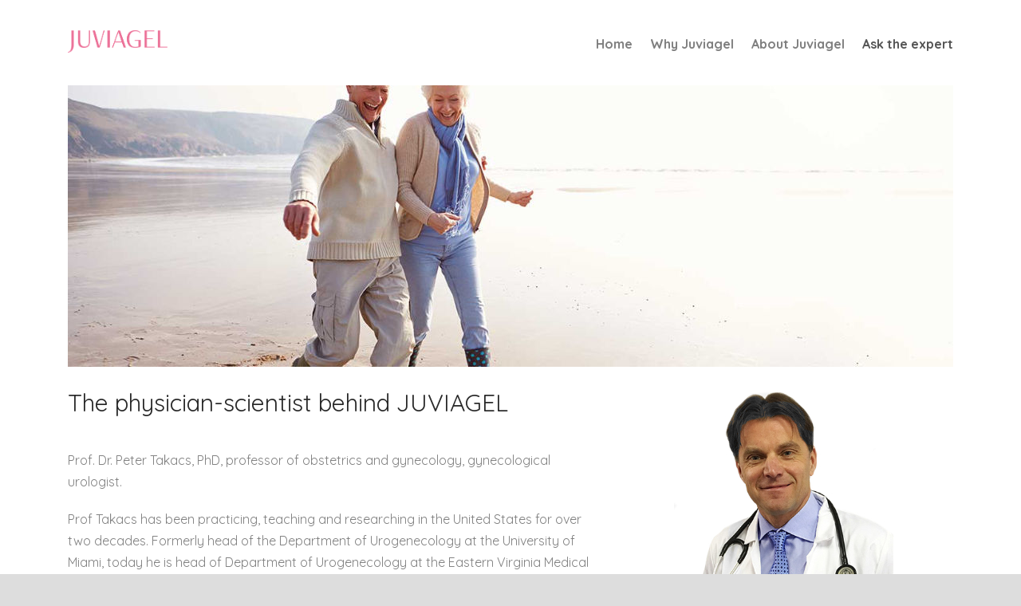

--- FILE ---
content_type: text/html; charset=UTF-8
request_url: https://juviagel.com/ask-the-expert/
body_size: 9504
content:
<!DOCTYPE html>
<!--[if IE 7]><html class="ie ie7 ltie8 ltie9" lang="en-US"><![endif]-->
<!--[if IE 8]><html class="ie ie8 ltie9" lang="en-US"><![endif]-->
<!--[if !(IE 7) | !(IE 8)  ]><!-->
<html lang="en-US">
<!--<![endif]-->

<head>
	<meta charset="UTF-8" />
	<link rel="apple-touch-icon" sizes="57x57" href="/ico/apple-icon-57x57.png">
	<link rel="apple-touch-icon" sizes="60x60" href="/ico/apple-icon-60x60.png">
	<link rel="apple-touch-icon" sizes="72x72" href="/ico/apple-icon-72x72.png">
	<link rel="apple-touch-icon" sizes="76x76" href="/ico/apple-icon-76x76.png">
	<link rel="apple-touch-icon" sizes="114x114" href="/ico/apple-icon-114x114.png">
	<link rel="apple-touch-icon" sizes="120x120" href="/ico/apple-icon-120x120.png">
	<link rel="apple-touch-icon" sizes="144x144" href="/ico/apple-icon-144x144.png">
	<link rel="apple-touch-icon" sizes="152x152" href="/ico/apple-icon-152x152.png">
	<link rel="apple-touch-icon" sizes="180x180" href="/ico/apple-icon-180x180.png">
	<link rel="icon" type="image/png" sizes="192x192"  href="/ico/android-icon-192x192.png">
	<link rel="icon" type="image/png" sizes="32x32" href="/ico/favicon-32x32.png">
	<link rel="icon" type="image/png" sizes="96x96" href="/ico/favicon-96x96.png">
	<link rel="icon" type="image/png" sizes="16x16" href="/ico/favicon-16x16.png">
	<link rel="manifest" href="/ico/manifest.json">
	<meta name="msapplication-TileColor" content="#ffffff">
	<meta name="msapplication-TileImage" content="/ico/ms-icon-144x144.png">
	<meta name="theme-color" content="#ffffff">
	<meta name="viewport" content="initial-scale=1.0" />	
		
	<link rel="pingback" href="https://juviagel.com/xmlrpc.php" />
	<title>Ask the expert &#8211; Juvia</title>

<!-- Google Tag Manager for WordPress by gtm4wp.com -->
<script data-cfasync="false" type="text/javascript">//<![CDATA[
	var gtm4wp_datalayer_name = "dataLayer";
	var dataLayer = dataLayer || [];
//]]>
</script>
<!-- End Google Tag Manager for WordPress by gtm4wp.com --><link rel='dns-prefetch' href='//fonts.googleapis.com' />
<link rel='dns-prefetch' href='//s.w.org' />
<link rel="alternate" type="application/rss+xml" title="Juvia &raquo; Feed" href="https://juviagel.com/feed/" />
<link rel="alternate" type="application/rss+xml" title="Juvia &raquo; Comments Feed" href="https://juviagel.com/comments/feed/" />
		<script type="text/javascript">
			window._wpemojiSettings = {"baseUrl":"https:\/\/s.w.org\/images\/core\/emoji\/12.0.0-1\/72x72\/","ext":".png","svgUrl":"https:\/\/s.w.org\/images\/core\/emoji\/12.0.0-1\/svg\/","svgExt":".svg","source":{"concatemoji":"https:\/\/juviagel.com\/wp-includes\/js\/wp-emoji-release.min.js?ver=5.2.23"}};
			!function(e,a,t){var n,r,o,i=a.createElement("canvas"),p=i.getContext&&i.getContext("2d");function s(e,t){var a=String.fromCharCode;p.clearRect(0,0,i.width,i.height),p.fillText(a.apply(this,e),0,0);e=i.toDataURL();return p.clearRect(0,0,i.width,i.height),p.fillText(a.apply(this,t),0,0),e===i.toDataURL()}function c(e){var t=a.createElement("script");t.src=e,t.defer=t.type="text/javascript",a.getElementsByTagName("head")[0].appendChild(t)}for(o=Array("flag","emoji"),t.supports={everything:!0,everythingExceptFlag:!0},r=0;r<o.length;r++)t.supports[o[r]]=function(e){if(!p||!p.fillText)return!1;switch(p.textBaseline="top",p.font="600 32px Arial",e){case"flag":return s([55356,56826,55356,56819],[55356,56826,8203,55356,56819])?!1:!s([55356,57332,56128,56423,56128,56418,56128,56421,56128,56430,56128,56423,56128,56447],[55356,57332,8203,56128,56423,8203,56128,56418,8203,56128,56421,8203,56128,56430,8203,56128,56423,8203,56128,56447]);case"emoji":return!s([55357,56424,55356,57342,8205,55358,56605,8205,55357,56424,55356,57340],[55357,56424,55356,57342,8203,55358,56605,8203,55357,56424,55356,57340])}return!1}(o[r]),t.supports.everything=t.supports.everything&&t.supports[o[r]],"flag"!==o[r]&&(t.supports.everythingExceptFlag=t.supports.everythingExceptFlag&&t.supports[o[r]]);t.supports.everythingExceptFlag=t.supports.everythingExceptFlag&&!t.supports.flag,t.DOMReady=!1,t.readyCallback=function(){t.DOMReady=!0},t.supports.everything||(n=function(){t.readyCallback()},a.addEventListener?(a.addEventListener("DOMContentLoaded",n,!1),e.addEventListener("load",n,!1)):(e.attachEvent("onload",n),a.attachEvent("onreadystatechange",function(){"complete"===a.readyState&&t.readyCallback()})),(n=t.source||{}).concatemoji?c(n.concatemoji):n.wpemoji&&n.twemoji&&(c(n.twemoji),c(n.wpemoji)))}(window,document,window._wpemojiSettings);
		</script>
		<style type="text/css">
img.wp-smiley,
img.emoji {
	display: inline !important;
	border: none !important;
	box-shadow: none !important;
	height: 1em !important;
	width: 1em !important;
	margin: 0 .07em !important;
	vertical-align: -0.1em !important;
	background: none !important;
	padding: 0 !important;
}
</style>
	<link rel='stylesheet' id='wp-block-library-css'  href='https://juviagel.com/wp-includes/css/dist/block-library/style.min.css?ver=5.2.23' type='text/css' media='all' />
<link rel='stylesheet' id='contact-form-7-css'  href='https://juviagel.com/wp-content/plugins/contact-form-7/includes/css/styles.css?ver=5.1.1' type='text/css' media='all' />
<link rel='stylesheet' id='style-css'  href='https://juviagel.com/wp-content/themes/versatile/style.css?ver=5.2.23' type='text/css' media='all' />
<link rel='stylesheet' id='Quicksand-google-font-css'  href='https://fonts.googleapis.com/css?family=Quicksand%3A300%2Cregular%2C700&#038;subset=latin&#038;ver=5.2.23' type='text/css' media='all' />
<link rel='stylesheet' id='superfish-css'  href='https://juviagel.com/wp-content/themes/versatile/plugins/superfish/css/superfish.css?ver=5.2.23' type='text/css' media='all' />
<link rel='stylesheet' id='dlmenu-css'  href='https://juviagel.com/wp-content/themes/versatile/plugins/dl-menu/component.css?ver=5.2.23' type='text/css' media='all' />
<link rel='stylesheet' id='font-awesome-css'  href='https://juviagel.com/wp-content/themes/versatile/plugins/font-awesome/css/font-awesome.min.css?ver=5.2.23' type='text/css' media='all' />
<!--[if lt IE 8]>
<link rel='stylesheet' id='font-awesome-ie7-css'  href='https://juviagel.com/wp-content/themes/versatile/plugins/font-awesome/css/font-awesome-ie7.min.css?ver=5.2.23' type='text/css' media='all' />
<![endif]-->
<link rel='stylesheet' id='jquery-fancybox-css'  href='https://juviagel.com/wp-content/themes/versatile/plugins/fancybox/jquery.fancybox.css?ver=5.2.23' type='text/css' media='all' />
<link rel='stylesheet' id='versatile-flexslider-css'  href='https://juviagel.com/wp-content/themes/versatile/plugins/flexslider/flexslider.css?ver=5.2.23' type='text/css' media='all' />
<link rel='stylesheet' id='style-responsive-css'  href='https://juviagel.com/wp-content/themes/versatile/stylesheet/style-responsive.css?ver=5.2.23' type='text/css' media='all' />
<link rel='stylesheet' id='style-custom-css'  href='https://juviagel.com/wp-content/themes/versatile/stylesheet/style-custom.css?ver=5.2.23' type='text/css' media='all' />
<link rel='stylesheet' id='ms-main-css'  href='https://juviagel.com/wp-content/plugins/masterslider/public/assets/css/masterslider.main.css?ver=3.2.11' type='text/css' media='all' />
<link rel='stylesheet' id='ms-custom-css'  href='https://juviagel.com/wp-content/uploads/masterslider/custom.css?ver=1.3' type='text/css' media='all' />
<link rel="stylesheet" type="text/css" href="//juviagel.com/wp-content/plugins/nextend-smart-slider3-pro/library/media/smartslider.min.css?1558097018" media="all" />
<style type="text/css">.n2-ss-spinner-simple-white-container {
    position: absolute;
    top: 50%;
    left: 50%;
    margin: -20px;
    background: #fff;
    width: 20px;
    height: 20px;
    padding: 10px;
    border-radius: 50%;
    z-index: 1000;
}

.n2-ss-spinner-simple-white {
  outline: 1px solid RGBA(0,0,0,0);
  width:100%;
  height: 100%;
}

.n2-ss-spinner-simple-white:before {
    position: absolute;
    top: 50%;
    left: 50%;
    width: 20px;
    height: 20px;
    margin-top: -11px;
    margin-left: -11px;
}

.n2-ss-spinner-simple-white:not(:required):before {
    content: '';
    border-radius: 50%;
    border-top: 2px solid #333;
    border-right: 2px solid transparent;
    animation: n2SimpleWhite .6s linear infinite;
}
@keyframes n2SimpleWhite {
    to {transform: rotate(360deg);}
}</style><script type='text/javascript' src='https://juviagel.com/wp-includes/js/jquery/jquery.js?ver=1.12.4-wp'></script>
<script type='text/javascript' src='https://juviagel.com/wp-includes/js/jquery/jquery-migrate.min.js?ver=1.4.1'></script>
<script type='text/javascript' src='https://juviagel.com/wp-content/plugins/duracelltomi-google-tag-manager/js/gtm4wp-form-move-tracker.js?ver=1.9.2'></script>
<link rel='https://api.w.org/' href='https://juviagel.com/wp-json/' />
<link rel="EditURI" type="application/rsd+xml" title="RSD" href="https://juviagel.com/xmlrpc.php?rsd" />
<link rel="wlwmanifest" type="application/wlwmanifest+xml" href="https://juviagel.com/wp-includes/wlwmanifest.xml" /> 
<meta name="generator" content="WordPress 5.2.23" />
<link rel="canonical" href="https://juviagel.com/ask-the-expert/" />
<link rel='shortlink' href='https://juviagel.com/?p=256' />
<link rel="alternate" type="application/json+oembed" href="https://juviagel.com/wp-json/oembed/1.0/embed?url=https%3A%2F%2Fjuviagel.com%2Fask-the-expert%2F" />
<link rel="alternate" type="text/xml+oembed" href="https://juviagel.com/wp-json/oembed/1.0/embed?url=https%3A%2F%2Fjuviagel.com%2Fask-the-expert%2F&#038;format=xml" />
<script>var ms_grabbing_curosr='https://juviagel.com/wp-content/plugins/masterslider/public/assets/css/common/grabbing.cur',ms_grab_curosr='https://juviagel.com/wp-content/plugins/masterslider/public/assets/css/common/grab.cur';</script>
<meta name="generator" content="MasterSlider 3.2.11 - Responsive Touch Image Slider" />

<!-- Google Tag Manager for WordPress by gtm4wp.com -->
<script data-cfasync="false" type="text/javascript">//<![CDATA[
	dataLayer.push({"pagePostType":"page","pagePostType2":"single-page","pagePostAuthor":"Juvia"});//]]>
</script>
<script data-cfasync="false">//<![CDATA[
(function(w,d,s,l,i){w[l]=w[l]||[];w[l].push({'gtm.start':
new Date().getTime(),event:'gtm.js'});var f=d.getElementsByTagName(s)[0],
j=d.createElement(s),dl=l!='dataLayer'?'&l='+l:'';j.async=true;j.src=
'//www.googletagmanager.com/gtm.'+'js?id='+i+dl;f.parentNode.insertBefore(j,f);
})(window,document,'script','dataLayer','GTM-NQH62GZ');//]]>
</script>
<!-- End Google Tag Manager -->
<!-- End Google Tag Manager for WordPress by gtm4wp.com --><!-- load the script for older ie version -->
<!--[if lt IE 9]>
<script src="https://juviagel.com/wp-content/themes/versatile/javascript/html5.js" type="text/javascript"></script>
<script src="https://juviagel.com/wp-content/themes/versatile/plugins/easy-pie-chart/excanvas.js" type="text/javascript"></script>
<![endif]-->
<script type="text/javascript">(function(){var N=this;N.N2_=N.N2_||{r:[],d:[]},N.N2R=N.N2R||function(){N.N2_.r.push(arguments)},N.N2D=N.N2D||function(){N.N2_.d.push(arguments)}}).call(window);if(!window.n2jQuery){window.n2jQuery={ready:function(cb){console.error('n2jQuery will be deprecated!');N2R(['$'],cb)}}}window.nextend={localization:{},ready:function(cb){console.error('nextend.ready will be deprecated!');N2R('documentReady',function($){cb.call(window,$)})}};</script><script type="text/javascript" src="//juviagel.com/wp-content/plugins/nextend-smart-slider3-pro/nextend/media/dist/n2-j.min.js?1558097019"></script>
<script type="text/javascript" src="//juviagel.com/wp-content/plugins/nextend-smart-slider3-pro/nextend/media/dist/nextend-gsap.min.js?1558097019"></script>
<script type="text/javascript" src="//juviagel.com/wp-content/plugins/nextend-smart-slider3-pro/nextend/media/dist/nextend-frontend.min.js?1558097019"></script>
<script type="text/javascript" src="//juviagel.com/wp-content/plugins/nextend-smart-slider3-pro/library/media/dist/smartslider-frontend.min.js?1558097018"></script>
<script type="text/javascript" src="//juviagel.com/wp-content/plugins/nextend-smart-slider3-pro/library/media/plugins/type/simple/simple/dist/smartslider-simple-type-frontend.min.js?1558097018"></script>
<script type="text/javascript">N2R('documentReady',function($){N2R(["nextend-frontend","smartslider-frontend","nextend-gsap","smartslider-simple-type-frontend"],function(){new N2Classes.SmartSliderSimple('#n2-ss-6',{"admin":false,"translate3d":1,"callbacks":"","background.video.mobile":1,"randomize":{"randomize":0,"randomizeFirst":0},"align":"normal","isDelayed":0,"load":{"fade":1,"scroll":0},"playWhenVisible":1,"playWhenVisibleAt":0.5,"responsive":{"desktop":1,"tablet":1,"mobile":1,"onResizeEnabled":true,"type":"auto","downscale":1,"upscale":1,"minimumHeight":0,"maximumHeight":3000,"maximumSlideWidth":3000,"maximumSlideWidthLandscape":3000,"maximumSlideWidthTablet":3000,"maximumSlideWidthTabletLandscape":3000,"maximumSlideWidthMobile":3000,"maximumSlideWidthMobileLandscape":3000,"maximumSlideWidthConstrainHeight":0,"forceFull":0,"forceFullOverflowX":"body","forceFullHorizontalSelector":"","constrainRatio":1,"sliderHeightBasedOn":"real","decreaseSliderHeight":0,"focusUser":1,"focusAutoplay":0,"deviceModes":{"desktopPortrait":1,"desktopLandscape":0,"tabletPortrait":1,"tabletLandscape":0,"mobilePortrait":1,"mobileLandscape":1},"normalizedDeviceModes":{"unknownUnknown":["unknown","Unknown"],"desktopPortrait":["desktop","Portrait"],"desktopLandscape":["desktop","Portrait"],"tabletPortrait":["tablet","Portrait"],"tabletLandscape":["tablet","Portrait"],"mobilePortrait":["mobile","Portrait"],"mobileLandscape":["mobile","Landscape"]},"verticalRatioModifiers":{"unknownUnknown":1,"desktopPortrait":1,"desktopLandscape":1,"tabletPortrait":1,"tabletLandscape":1,"mobilePortrait":6.666666666666667,"mobileLandscape":1.0018018018018018},"minimumFontSizes":{"desktopPortrait":1,"desktopLandscape":1,"tabletPortrait":1,"tabletLandscape":1,"mobilePortrait":1,"mobileLandscape":1},"ratioToDevice":{"Portrait":{"tablet":0.4166666666666667,"mobile":0.16666666666666666},"Landscape":{"tablet":0,"mobile":0.3854166666666667}},"sliderWidthToDevice":{"desktopPortrait":1920,"desktopLandscape":1920,"tabletPortrait":800,"tabletLandscape":0,"mobilePortrait":320,"mobileLandscape":740},"basedOn":"combined","orientationMode":"width_and_height","overflowHiddenPage":0,"desktopPortraitScreenWidth":1200,"tabletPortraitScreenWidth":800,"mobilePortraitScreenWidth":440,"tabletLandscapeScreenWidth":800,"mobileLandscapeScreenWidth":740,"focus":{"offsetTop":"#wpadminbar","offsetBottom":""}},"controls":{"mousewheel":0,"touch":"horizontal","keyboard":1,"blockCarouselInteraction":1},"lazyLoad":0,"lazyLoadNeighbor":0,"blockrightclick":0,"maintainSession":0,"autoplay":{"enabled":1,"start":1,"duration":8000,"autoplayToSlide":-1,"autoplayToSlideIndex":-1,"allowReStart":0,"pause":{"click":1,"mouse":"0","mediaStarted":1},"resume":{"click":0,"mouse":"0","mediaEnded":1,"slidechanged":0}},"perspective":1000,"layerMode":{"playOnce":0,"playFirstLayer":1,"mode":"skippable","inAnimation":"mainInEnd"},"parallax":{"enabled":1,"mobile":0,"is3D":0,"animate":1,"horizontal":"mouse","vertical":"mouse","origin":"slider","scrollmove":"both"},"postBackgroundAnimations":0,"initCallbacks":[],"allowBGImageAttachmentFixed":true,"bgAnimationsColor":"RGBA(51,51,51,1)","bgAnimations":0,"mainanimation":{"type":"horizontal","duration":800,"delay":0,"ease":"easeOutQuad","parallax":0,"shiftedBackgroundAnimation":"auto"},"carousel":1,"dynamicHeight":0})})});</script></head>

<body class="page-template-default page page-id-256 _masterslider _msp_version_3.2.11">
<div class="body-wrapper  float-menu header-style-solid" data-home="https://juviagel.com" >
		<header class="gdlr-header-wrapper">
		<!-- top navigation -->
		
		<!-- logo -->
		<div class="gdlr-header-inner">
			<div class="gdlr-header-container container">
				<!-- logo -->
				<div class="gdlr-logo">
					 <a href="https://juviagel.com" >
						<img src="https://juviagel.com/wp-content/uploads/2025/01/juviagel-logo.png" alt="" width="586" height="131" />					</a>
					<div class="gdlr-responsive-navigation dl-menuwrapper" id="gdlr-responsive-navigation" ><button class="dl-trigger">Open Menu</button><ul id="menu-fooldal" class="dl-menu gdlr-main-mobile-menu"><li id="menu-item-458" class="menu-item menu-item-type-post_type menu-item-object-page menu-item-home menu-item-458"><a href="https://juviagel.com/">Home</a></li>
<li id="menu-item-452" class="menu-item menu-item-type-post_type menu-item-object-page menu-item-452"><a href="https://juviagel.com/why-juvia/">Why Juviagel</a></li>
<li id="menu-item-451" class="menu-item menu-item-type-post_type menu-item-object-page menu-item-451"><a href="https://juviagel.com/about-juvia/">About Juviagel</a></li>
<li id="menu-item-259" class="menu-item menu-item-type-post_type menu-item-object-page current-menu-item page_item page-item-256 current_page_item menu-item-259"><a href="https://juviagel.com/ask-the-expert/" aria-current="page">Ask the expert</a></li>
</ul></div>				</div>

				<!-- navigation -->
				<div class="gdlr-navigation-wrapper"><nav class="gdlr-navigation" id="gdlr-main-navigation" ><ul id="menu-fooldal-1" class="sf-menu gdlr-main-menu"><li  class="menu-item menu-item-type-post_type menu-item-object-page menu-item-home menu-item-458menu-item menu-item-type-post_type menu-item-object-page menu-item-home menu-item-458 gdlr-normal-menu"><a href="https://juviagel.com/">Home</a></li>
<li  class="menu-item menu-item-type-post_type menu-item-object-page menu-item-452menu-item menu-item-type-post_type menu-item-object-page menu-item-452 gdlr-normal-menu"><a href="https://juviagel.com/why-juvia/">Why Juviagel</a></li>
<li  class="menu-item menu-item-type-post_type menu-item-object-page menu-item-451menu-item menu-item-type-post_type menu-item-object-page menu-item-451 gdlr-normal-menu"><a href="https://juviagel.com/about-juvia/">About Juviagel</a></li>
<li  class="menu-item menu-item-type-post_type menu-item-object-page current-menu-item page_item page-item-256 current_page_item menu-item-259menu-item menu-item-type-post_type menu-item-object-page current-menu-item page_item page-item-256 current_page_item menu-item-259 gdlr-normal-menu"><a href="https://juviagel.com/ask-the-expert/">Ask the expert</a></li>
</ul></nav><div class="clear"></div></div>
				<div class="clear"></div>
			</div>
		</div>
		<div class="clear"></div>
	</header>
	<div id="gdlr-header-substitute" ></div>
	
		<!-- is search -->	<div class="content-wrapper">
	<div class="gdlr-content">

		<!-- Above Sidebar Section-->
							<div class="above-sidebar-wrapper"><section id="content-section-1" ><div class="gdlr-full-size-wrapper gdlr-show-all"  style="padding-bottom: 0px;  background-color: #ffffff; "  ><div class="gdlr-item gdlr-content-item"  style="margin-bottom: 0px;" ><div><div class="n2-section-smartslider "><style>div#n2-ss-6{width:1920px;float:left;margin:0px 0px 0px 0px;}html[dir="rtl"] div#n2-ss-6{float:right;}div#n2-ss-6 .n2-ss-slider-1{position:relative;padding-top:0px;padding-right:0px;padding-bottom:0px;padding-left:0px;height:360px;border-style:solid;border-width:0px;border-color:#3e3e3e;border-color:RGBA(62,62,62,1);border-radius:0px;background-clip:padding-box;background-repeat:repeat;background-position:50% 50%;background-size:cover;background-attachment:scroll;}div#n2-ss-6 .n2-ss-slider-background-video-container{position:absolute;left:0;top:0;width:100%;height:100%;overflow:hidden;}div#n2-ss-6 .n2-ss-slider-2{position:relative;width:100%;height:100%;}.x-firefox div#n2-ss-6 .n2-ss-slider-2{opacity:0.99999;}div#n2-ss-6 .n2-ss-slider-3{position:relative;width:100%;height:100%;overflow:hidden;outline:1px solid rgba(0,0,0,0);z-index:10;}div#n2-ss-6 .n2-ss-slide-backgrounds,div#n2-ss-6 .n2-ss-slider-3 > .n-particles-js-canvas-el,div#n2-ss-6 .n2-ss-slider-3 > .n2-ss-divider{position:absolute;left:0;top:0;width:100%;height:100%;}div#n2-ss-6 .n2-ss-slide-backgrounds{z-index:10;}div#n2-ss-6 .n2-ss-slider-3 > .n-particles-js-canvas-el{z-index:12;}div#n2-ss-6 .n2-ss-slide-backgrounds > *{overflow:hidden;}div#n2-ss-6 .n2-ss-slide{position:absolute;top:0;left:0;width:100%;height:100%;z-index:20;display:block;-webkit-backface-visibility:hidden;}div#n2-ss-6 .n2-ss-layers-container{position:relative;width:1920px;height:360px;}div#n2-ss-6 .n2-ss-parallax-clip > .n2-ss-layers-container{position:absolute;right:0;}div#n2-ss-6 .n2-ss-slide{perspective:1000px;}div#n2-ss-6[data-ie] .n2-ss-slide{perspective:none;transform:perspective(1000px);}div#n2-ss-6 .n2-ss-slide-active{z-index:21;}div#n2-ss-6 .n-uc-uHgRCC7lONGe-inner{transition:all .3s;transition-property:border,background-image,background-color,border-radius,box-shadow;background:RGBA(255,255,255,1);}div#n2-ss-6 .n-uc-uHgRCC7lONGe-inner:HOVER{background:RGBA(255,255,255,1);}</style><div id="n2-ss-6-align" class="n2-ss-align"><div class="n2-padding"><div id="n2-ss-6" data-creator="Smart Slider 3" class="n2-ss-slider n2-ow n2-has-hover n2notransition  n2-ss-load-fade " data-minFontSizedesktopPortrait="1" data-minFontSizedesktopLandscape="1" data-minFontSizetabletPortrait="1" data-minFontSizetabletLandscape="1" data-minFontSizemobilePortrait="1" data-minFontSizemobileLandscape="1" style="font-size: 16px;" data-fontsize="16">
        <div class="n2-ss-slider-1 n2-ss-swipe-element n2-ow" style="">
                        <div class="n2-ss-slider-2 n2-ow">
                                <div class="n2-ss-slider-3 n2-ow" style="">

                    <div class="n2-ss-slide-backgrounds"></div><div data-first="1" data-slide-duration="0" data-id="18" style="" class=" n2-ss-slide n2-ss-canvas n2-ow  n2-ss-slide-18"><div class="n2-ss-slide-background n2-ow" data-mode="fill"></div><div class="n2-ss-layers-container n2-ow" data-csstextalign="center" style=""><div class="n2-ss-layer n2-ow n-uc-uHgRCC7lONGe" style="overflow:visible;" data-csstextalign="inherit" data-has-maxwidth="0" data-desktopportraitmaxwidth="0" data-cssselfalign="inherit" data-desktopportraitselfalign="inherit" data-pm="content" data-desktopportraitpadding="0|*|0|*|0|*|0|*|px+" data-desktopportraitinneralign="inherit" data-sstype="content" data-hasbackground="1" data-rotation="0" data-desktopportrait="1" data-desktoplandscape="1" data-tabletportrait="1" data-tabletlandscape="1" data-mobileportrait="1" data-mobilelandscape="1" data-adaptivefont="1" data-desktopportraitfontsize="100" data-plugin="rendered"><div class="n2-ss-section-main-content n2-ss-layer-content n2-ow n-uc-uHgRCC7lONGe-inner" style="padding:0em 0em 0em 0em ;" data-verticalalign="center"><div class="n2-ss-layer n2-ow" style="margin:0em 0em 0em 0em ;overflow:visible;" data-pm="normal" data-desktopportraitmargin="0|*|0|*|0|*|0|*|px+" data-desktopportraitheight="0" data-has-maxwidth="0" data-desktopportraitmaxwidth="0" data-cssselfalign="center" data-desktopportraitselfalign="center" data-sstype="layer" data-rotation="0" data-desktopportrait="1" data-desktoplandscape="1" data-tabletportrait="0" data-tabletlandscape="1" data-mobileportrait="0" data-mobilelandscape="0" data-adaptivefont="1" data-desktopportraitfontsize="100" data-plugin="rendered"><div class=" n2-ss-img-wrapper n2-ss-item-content n2-ow" style="overflow:hidden;"><img src="//juviagel.com/wp-content/uploads/2019/09/juvia-banner-orvos-valaszol3-pc.jpg" id="n2-ss-6item1" alt="" style="display: inline-block; max-width: 100%; width: auto;height: auto;" class=" n2-ow" data-no-lazy="1" data-hack="data-lazy-src" /></div></div><div class="n2-ss-layer n2-ow" style="margin:0em 0em 0em 0em ;overflow:visible;" data-pm="normal" data-desktopportraitmargin="0|*|0|*|0|*|0|*|px+" data-desktopportraitheight="0" data-has-maxwidth="0" data-desktopportraitmaxwidth="0" data-cssselfalign="inherit" data-desktopportraitselfalign="inherit" data-sstype="layer" data-rotation="0" data-desktopportrait="0" data-desktoplandscape="1" data-tabletportrait="1" data-tabletlandscape="1" data-mobileportrait="0" data-mobilelandscape="1" data-adaptivefont="0" data-desktopportraitfontsize="100" data-plugin="rendered"><div class=" n2-ss-img-wrapper n2-ss-item-content n2-ow" style="overflow:hidden;"><img src="//juviagel.com/wp-content/uploads/2019/09/juvia-banner-orvos-valaszol3-tablet.jpg" id="n2-ss-6item2" alt="" style="display: inline-block; max-width: 100%; width: auto;height: auto;" class=" n2-ow" data-no-lazy="1" data-hack="data-lazy-src" /></div></div><div class="n2-ss-layer n2-ow" style="margin:0em 0em 0em 0em ;overflow:visible;" data-pm="normal" data-desktopportraitmargin="0|*|0|*|0|*|0|*|px+" data-desktopportraitheight="0" data-has-maxwidth="0" data-desktopportraitmaxwidth="0" data-cssselfalign="inherit" data-desktopportraitselfalign="inherit" data-sstype="layer" data-rotation="0" data-desktopportrait="0" data-desktoplandscape="1" data-tabletportrait="0" data-tabletlandscape="1" data-mobileportrait="1" data-mobilelandscape="0" data-adaptivefont="0" data-desktopportraitfontsize="100" data-plugin="rendered"><div class=" n2-ss-img-wrapper n2-ss-item-content n2-ow" style="overflow:hidden;"><img src="//juviagel.com/wp-content/uploads/2019/09/juvia-banner-orvos-valaszol2-mobile.jpg" id="n2-ss-6item3" alt="" style="display: inline-block; max-width: 100%; width: auto;height: auto;" class=" n2-ow" data-no-lazy="1" data-hack="data-lazy-src" /></div></div></div></div></div></div>                </div>
            </div>
                    </div>
        </div><div class="n2-clear"></div><div id="n2-ss-6-spinner" style="display: none;"><div><div class="n2-ss-spinner-simple-white-container"><div class="n2-ss-spinner-simple-white"></div></div></div></div></div></div><div id="n2-ss-6-placeholder" style="position: relative;z-index:2;background-color:RGBA(0,0,0,0);max-height:3000px; background-color:RGBA(255,255,255,0);"><img style="width: 100%; max-width:3000px; display: block;opacity:0;margin:0px;" class="n2-ow" src="[data-uri]" alt="Slider" /></div></div></div>
</div><div class="clear"></div><div class="clear"></div></div><div class="clear"></div></section><section id="content-section-2" ><div class="section-container container"><div class="three-fifth columns" ><div class="gdlr-item-title-wrapper gdlr-item pos-left "><div class="gdlr-item-title-head"><h3 class="gdlr-item-title gdlr-skin-title gdlr-skin-border">The physician-scientist behind JUVIAGEL</h3><div class="clear"></div></div></div><div class="gdlr-item gdlr-content-item" ><p>Prof. Dr. Peter Takacs, PhD, professor of obstetrics and gynecology, gynecological urologist.</p>
<p>Prof Takacs has been practicing, teaching and researching in the United States for over two decades. Formerly head of the Department of Urogenecology at the University of Miami, today he is head of Department of Urogenecology at the Eastern Virginia Medical School. He is an internationally recognized medical researcher and a leading professor at the Doctoral School of the University of Debrecen.</p>
</div></div><div class="two-fifth columns" ><div class="gdlr-image-frame-item gdlr-item"  ><div class="gdlr-frame frame-type-none"  ><div class="gdlr-image-link-shortcode" ><img src="https://juviagel.com/wp-content/uploads/2019/09/takacs_peter_fempharma.jpg" alt="" width="275" height="300" /></div></div></div></div><div class="clear"></div></div></section><section id="content-section-3" ><div class="gdlr-color-wrapper  gdlr-show-all gdlr-skin-dark-skin" style="background-color: #ec7099; " ><div class="container"><div class="gdlr-title-item"  style="margin-bottom: 0px;"  ><div class="gdlr-item-title-wrapper gdlr-item pos-left "><div class="gdlr-item-title-head"><h3 class="gdlr-item-title gdlr-skin-title gdlr-skin-border">The scientific basis of JUVIAGEL vaginal gel development was established by Prof. Dr. Péter Takács's decades long experience in patient care and the results of basic and clinical research.</h3><div class="clear"></div></div></div></div><div class="clear"></div><div class="clear"></div></div></div><div class="clear"></div></section><section id="content-section-4" ><div class="section-container container"><div class="gdlr-title-item"  ><div class="gdlr-item-title-wrapper gdlr-item pos-left "><div class="gdlr-item-title-head"><h3 class="gdlr-item-title gdlr-skin-title gdlr-skin-border">Q&A</h3><div class="clear"></div></div></div></div><div class="clear"></div><div class="clear"></div><div class="gdlr-item gdlr-accordion-item style-1"  ><div class="accordion-tab" ><h4 class="accordion-title" ><i class="icon-plus" ></i><span>Who can benefit from using JUVIAGEL?</span></h4><div class="accordion-content"><p>JUVIAGEL has been developed for women suffering from vaginal dryness. It nourishes and moisturizes the mucous membrane of the sensitive, dry vagina.</p>
</div></div><div class="accordion-tab" ><h4 class="accordion-title" ><i class="icon-plus" ></i><span>What causes vaginal dryness?</span></h4><div class="accordion-content"><p>Nearly every woman will experience vaginal dryness sometime in her life. It is most often associated with the normal decline or fluctuation of the female hormone estrogen. This fluctuation can be triggered by childbirth, breastfeeding or menopause. Dryness can also be caused by taking certain medications, exercising intensively or being under stress. It is also common to experience vaginal dryness when douching, using tampons or at the end of the menstrual cycle.</p>
</div></div><div class="accordion-tab" ><h4 class="accordion-title" ><i class="icon-plus" ></i><span>How does JUVIAGEL work?</span></h4><div class="accordion-content"><p>Hydration on the surface of the mucous membrane.<br />
JUVIAGEL &#8211; mainly with the help of the HEC gel in it &#8211; binds and keeps a large amount of water in the vagina. This means continuous hydration on the surface of the mucous membrane.</p>
</div></div><div class="accordion-tab" ><h4 class="accordion-title" ><i class="icon-plus" ></i><span>How often should JUVIAGEL be used?</span></h4><div class="accordion-content"><p>Use JUVIAGEL every day for the first two weeks. 2-3 times a week for the third and fourth weeks.  After 30 days of continuous use, do not use JUVIAGEL more than once a week. </p>
</div></div><div class="accordion-tab" ><h4 class="accordion-title" ><i class="icon-plus" ></i><span>How do I use JUVIAGEL?</span></h4><div class="accordion-content"><p>Apply directly into the vagina with the use of an applicator (included in the package). Attach the applicator to the end of the tube to absorb the desired amount of gel (approximately 2ml gel per occasion).</p>
</div></div><div class="accordion-tab" ><h4 class="accordion-title" ><i class="icon-plus" ></i><span>Will JUVIAGEL make intimacy more enjoyable?</span></h4><div class="accordion-content"><p>One of the most common ways that women discover vaginal dryness is during intimacy. JUVIAGEL can replenish your natural vaginal moisture, making intimacy more enjoyable. </p>
</div></div><div class="accordion-tab" ><h4 class="accordion-title" ><i class="icon-plus" ></i><span>Can JUVIAGEL be used as birth control?</span></h4><div class="accordion-content"><p>No. JUVIAGEL does not contain spermicide. It is not contraceptive.</p>
</div></div><div class="accordion-tab" ><h4 class="accordion-title" ><i class="icon-plus" ></i><span>Can you use JUVIAGEL before getting a pap smear?</span></h4><div class="accordion-content"><p>We recommend stopping the use of JUVIAGEL four days before getting a pap smear.</p>
</div></div><div class="accordion-tab" ><h4 class="accordion-title" ><i class="icon-plus" ></i><span>Should I use JUVIAGEL during my period?</span></h4><div class="accordion-content"><p>JUVIAGEL is safe for use anytime, but some women may experience discharge if used during their period. It is best to resume use of JUVIAGEL after your flow completely stops.</p>
</div></div><div class="accordion-tab" ><h4 class="accordion-title" ><i class="icon-plus" ></i><span>Is JUVIAGEL compatible with condoms?</span></h4><div class="accordion-content"><p>Yes, JUVIAGEL is compatible with latex condoms.</p>
</div></div><div class="accordion-tab" ><h4 class="accordion-title" ><i class="icon-plus" ></i><span>What are the ingredients of JUVIAGEL?</span></h4><div class="accordion-content"><p>JUVIAGEL contains the following ingredients: purified water, hydroxyethylcellulose, lactic acid, sodium chloride, potassium sorbate, zinc sulphate. </p>
</div></div><div class="accordion-tab" ><h4 class="accordion-title" ><i class="icon-plus" ></i><span>Does JUVIAGEL contain hormone, glycerin, fragrance or paraben?</span></h4><div class="accordion-content"><p>No, JUVIAGEL does not include any of the above.</p>
</div></div><div class="accordion-tab" ><h4 class="accordion-title" ><i class="icon-plus" ></i><span>Does JUVIAGEL have similar side effects as hormone replacement therapies (e.g. vaginal estrogen creams, tablets or rings) for vaginal dryness?</span></h4><div class="accordion-content"><p>No. JUVIAGEL  does not cause the same side effects that are associated with many prescription vaginal estrogens (i.e. creams or tablets). While most vaginal estrogens are considered safe and effective in treating vaginal dryness, higher doses or more frequent use of vaginal estrogens can increase systemic estrogen levels and potentially cause side effects. Talk to your doctor about the risks and benefits of non-hormonal options.</p>
</div></div></div><div class="clear"></div></div></section></div>
				
		<!-- Sidebar With Content Section-->
		
		<!-- Below Sidebar Section-->
		
				
	</div><!-- gdlr-content -->
		<div class="clear" ></div>
	</div><!-- content wrapper -->

		
	<footer class="footer-wrapper" >
				<div class="footer-container container">
										<div class="footer-column twelve columns" id="footer-widget-1" >
					<div id="custom_html-2" class="widget_text widget widget_custom_html gdlr-item gdlr-widget"><div class="textwidget custom-html-widget">For any inquiries or questions regarding our product, please contact us at <a href="mailto:info@fempharma.hu">info@fempharma.hu</a>.</div></div>				</div>
									<div class="clear"></div>
		</div>
				
			</footer>
	</div> <!-- body-wrapper -->

<!-- Google Tag Manager (noscript) -->
<noscript><iframe src="https://www.googletagmanager.com/ns.html?id=GTM-NQH62GZ"
height="0" width="0" style="display:none;visibility:hidden"></iframe></noscript>
<!-- End Google Tag Manager (noscript) --><script type="text/javascript"></script><script type='text/javascript'>
/* <![CDATA[ */
var wpcf7 = {"apiSettings":{"root":"https:\/\/juviagel.com\/wp-json\/contact-form-7\/v1","namespace":"contact-form-7\/v1"}};
/* ]]> */
</script>
<script type='text/javascript' src='https://juviagel.com/wp-content/plugins/contact-form-7/includes/js/scripts.js?ver=5.1.1'></script>
<script type='text/javascript' src='https://juviagel.com/wp-content/themes/versatile/plugins/superfish/js/superfish.js?ver=1.0'></script>
<script type='text/javascript' src='https://juviagel.com/wp-includes/js/hoverIntent.min.js?ver=1.8.1'></script>
<script type='text/javascript' src='https://juviagel.com/wp-content/themes/versatile/plugins/dl-menu/modernizr.custom.js?ver=1.0'></script>
<script type='text/javascript' src='https://juviagel.com/wp-content/themes/versatile/plugins/dl-menu/jquery.dlmenu.js?ver=1.0'></script>
<script type='text/javascript' src='https://juviagel.com/wp-content/themes/versatile/plugins/jquery.easing.js?ver=1.0'></script>
<script type='text/javascript' src='https://juviagel.com/wp-content/themes/versatile/plugins/fancybox/jquery.fancybox.pack.js?ver=1.0'></script>
<script type='text/javascript' src='https://juviagel.com/wp-content/themes/versatile/plugins/fancybox/helpers/jquery.fancybox-media.js?ver=1.0'></script>
<script type='text/javascript' src='https://juviagel.com/wp-content/themes/versatile/plugins/fancybox/helpers/jquery.fancybox-thumbs.js?ver=1.0'></script>
<script type='text/javascript' src='https://juviagel.com/wp-content/themes/versatile/plugins/flexslider/jquery.flexslider.js?ver=1.0'></script>
<script type='text/javascript' src='https://juviagel.com/wp-content/themes/versatile/javascript/gdlr-script.js?ver=1.0'></script>
<script type='text/javascript' src='https://juviagel.com/wp-includes/js/wp-embed.min.js?ver=5.2.23'></script>
</body>
</html>

--- FILE ---
content_type: application/javascript
request_url: https://juviagel.com/wp-content/plugins/nextend-smart-slider3-pro/nextend/media/dist/nextend-gsap.min.js?1558097019
body_size: 34153
content:
(function(){var t=this;t.N2_=t.N2_||{r:[],d:[]},t.N2R=t.N2R||function(){t.N2_.r.push(arguments)},t.N2D=t.N2D||function(){t.N2_.d.push(arguments)}}).call(window),N2D("GSAP",function(t,e){var i,r,s=this;return s.document=window.document,s.navigator=window.navigator,s.console=window.console,s.SVGElement=window.SVGElement,s.chrome=window.chrome,s._gsQueue=[],s._gsQueue.push(function(){"use strict";s._gsDefine("easing.Back",["easing.Ease"],function(t){var e,i,r,n,a=s.GreenSockGlobals||s,o=a.com.greensock,l=2*Math.PI,h=Math.PI/2,u=o._class,p=function(e,i){var r=u("easing."+e,function(){},!0),s=r.prototype=new t;return s.constructor=r,s.getRatio=i,r},f=t.register||function(){},c=function(t,e,i,r,s){var n=u("easing."+t,{easeOut:new e,easeIn:new i,easeInOut:new r},!0);return f(n,t),n},_=function(t,e,i){this.t=t,this.v=e,i&&(this.next=i,i.prev=this,this.c=i.v-e,this.gap=i.t-t)},d=function(e,i){var r=u("easing."+e,function(t){this._p1=t||0===t?t:1.70158,this._p2=1.525*this._p1},!0),s=r.prototype=new t;return s.constructor=r,s.getRatio=i,s.config=function(t){return new r(t)},r},m=c("Back",d("BackOut",function(t){return(t-=1)*t*((this._p1+1)*t+this._p1)+1}),d("BackIn",function(t){return t*t*((this._p1+1)*t-this._p1)}),d("BackInOut",function(t){return(t*=2)<1?.5*t*t*((this._p2+1)*t-this._p2):.5*((t-=2)*t*((this._p2+1)*t+this._p2)+2)})),g=u("easing.SlowMo",function(t,e,i){e=e||0===e?e:.7,null==t?t=.7:t>1&&(t=1),this._p=1!==t?e:0,this._p1=(1-t)/2,this._p2=t,this._p3=this._p1+this._p2,this._calcEnd=i===!0},!0),v=g.prototype=new t;return v.constructor=g,v.getRatio=function(t){var e=t+(.5-t)*this._p;return t<this._p1?this._calcEnd?1-(t=1-t/this._p1)*t:e-(t=1-t/this._p1)*t*t*t*e:t>this._p3?this._calcEnd?1===t?0:1-(t=(t-this._p3)/this._p1)*t:e+(t-e)*(t=(t-this._p3)/this._p1)*t*t*t:this._calcEnd?1:e},g.ease=new g(.7,.7),v.config=g.config=function(t,e,i){return new g(t,e,i)},e=u("easing.SteppedEase",function(t,e){t=t||1,this._p1=1/t,this._p2=t+(e?0:1),this._p3=e?1:0},!0),v=e.prototype=new t,v.constructor=e,v.getRatio=function(t){return 0>t?t=0:t>=1&&(t=.999999999),((this._p2*t|0)+this._p3)*this._p1},v.config=e.config=function(t,i){return new e(t,i)},i=u("easing.ExpoScaleEase",function(t,e,i){this._p1=Math.log(e/t),this._p2=e-t,this._p3=t,this._ease=i},!0),v=i.prototype=new t,v.constructor=i,v.getRatio=function(t){return this._ease&&(t=this._ease.getRatio(t)),(this._p3*Math.exp(this._p1*t)-this._p3)/this._p2},v.config=i.config=function(t,e,r){return new i(t,e,r)},r=u("easing.RoughEase",function(e){e=e||{};for(var i,r,s,n,a,o,l=e.taper||"none",h=[],u=0,p=0|(e.points||20),f=p,c=e.randomize!==!1,d=e.clamp===!0,m=e.template instanceof t?e.template:null,g="number"==typeof e.strength?.4*e.strength:.4;--f>-1;)i=c?Math.random():1/p*f,r=m?m.getRatio(i):i,"none"===l?s=g:"out"===l?(n=1-i,s=n*n*g):"in"===l?s=i*i*g:.5>i?(n=2*i,s=n*n*.5*g):(n=2*(1-i),s=n*n*.5*g),c?r+=Math.random()*s-.5*s:f%2?r+=.5*s:r-=.5*s,d&&(r>1?r=1:0>r&&(r=0)),h[u++]={x:i,y:r};for(h.sort(function(t,e){return t.x-e.x}),o=new _(1,1,null),f=p;--f>-1;)a=h[f],o=new _(a.x,a.y,o);this._prev=new _(0,0,0!==o.t?o:o.next)},!0),v=r.prototype=new t,v.constructor=r,v.getRatio=function(t){var e=this._prev;if(t>e.t){for(;e.next&&t>=e.t;)e=e.next;e=e.prev}else for(;e.prev&&t<=e.t;)e=e.prev;return this._prev=e,e.v+(t-e.t)/e.gap*e.c},v.config=function(t){return new r(t)},r.ease=new r,c("Bounce",p("BounceOut",function(t){return 1/2.75>t?7.5625*t*t:2/2.75>t?7.5625*(t-=1.5/2.75)*t+.75:2.5/2.75>t?7.5625*(t-=2.25/2.75)*t+.9375:7.5625*(t-=2.625/2.75)*t+.984375}),p("BounceIn",function(t){return(t=1-t)<1/2.75?1-7.5625*t*t:2/2.75>t?1-(7.5625*(t-=1.5/2.75)*t+.75):2.5/2.75>t?1-(7.5625*(t-=2.25/2.75)*t+.9375):1-(7.5625*(t-=2.625/2.75)*t+.984375)}),p("BounceInOut",function(t){var e=.5>t;return t=e?1-2*t:2*t-1,t=1/2.75>t?7.5625*t*t:2/2.75>t?7.5625*(t-=1.5/2.75)*t+.75:2.5/2.75>t?7.5625*(t-=2.25/2.75)*t+.9375:7.5625*(t-=2.625/2.75)*t+.984375,e?.5*(1-t):.5*t+.5})),c("Circ",p("CircOut",function(t){return Math.sqrt(1-(t-=1)*t)}),p("CircIn",function(t){return-(Math.sqrt(1-t*t)-1)}),p("CircInOut",function(t){return(t*=2)<1?-.5*(Math.sqrt(1-t*t)-1):.5*(Math.sqrt(1-(t-=2)*t)+1)})),n=function(e,i,r){var s=u("easing."+e,function(t,e){this._p1=t>=1?t:1,this._p2=(e||r)/(1>t?t:1),this._p3=this._p2/l*(Math.asin(1/this._p1)||0),this._p2=l/this._p2},!0),n=s.prototype=new t;return n.constructor=s,n.getRatio=i,n.config=function(t,e){return new s(t,e)},s},c("Elastic",n("ElasticOut",function(t){return this._p1*Math.pow(2,-10*t)*Math.sin((t-this._p3)*this._p2)+1},.3),n("ElasticIn",function(t){return-(this._p1*Math.pow(2,10*(t-=1))*Math.sin((t-this._p3)*this._p2))},.3),n("ElasticInOut",function(t){return(t*=2)<1?-.5*(this._p1*Math.pow(2,10*(t-=1))*Math.sin((t-this._p3)*this._p2)):this._p1*Math.pow(2,-10*(t-=1))*Math.sin((t-this._p3)*this._p2)*.5+1},.45)),c("Expo",p("ExpoOut",function(t){return 1-Math.pow(2,-10*t)}),p("ExpoIn",function(t){return Math.pow(2,10*(t-1))-.001}),p("ExpoInOut",function(t){return(t*=2)<1?.5*Math.pow(2,10*(t-1)):.5*(2-Math.pow(2,-10*(t-1)))})),c("Sine",p("SineOut",function(t){return Math.sin(t*h)}),p("SineIn",function(t){return-Math.cos(t*h)+1}),p("SineInOut",function(t){return-.5*(Math.cos(Math.PI*t)-1)})),u("easing.EaseLookup",{find:function(e){return t.map[e]}},!0),f(a.SlowMo,"SlowMo","ease,"),f(r,"RoughEase","ease,"),f(e,"SteppedEase","ease,"),m},!0)}),s._gsDefine&&s._gsQueue.pop()(),s._gsQueue.push(function(){"use strict";s._gsDefine("plugins.CSSPlugin",["plugins.TweenPlugin","TweenLite"],function(t,e){var i,r,n,a,o=function(){t.call(this,"css"),this._overwriteProps.length=0,this.setRatio=o.prototype.setRatio},l=s._gsDefine.globals,h={},u=o.prototype=new t("css");u.constructor=o,o.version="2.0.2",o.API=2,o.defaultTransformPerspective=0,o.defaultSkewType="compensated",o.defaultSmoothOrigin=!0,u="px",o.suffixMap={top:u,right:u,bottom:u,left:u,width:u,height:u,fontSize:u,padding:u,margin:u,perspective:u,lineHeight:""};var p,f,c,_,d,m,g,v,y=/(?:\-|\.|\b)(\d|\.|e\-)+/g,x=/(?:\d|\-\d|\.\d|\-\.\d|\+=\d|\-=\d|\+=.\d|\-=\.\d)+/g,T=/(?:\+=|\-=|\-|\b)[\d\-\.]+[a-zA-Z0-9]*(?:%|\b)/gi,w=/(?![+-]?\d*\.?\d+|[+-]|e[+-]\d+)[^0-9]/g,b=/(?:\d|\-|\+|=|#|\.)*/g,P=/opacity *= *([^)]*)/i,O=/opacity:([^;]*)/i,S=/alpha\(opacity *=.+?\)/i,A=/^(rgb|hsl)/,C=/([A-Z])/g,k=/-([a-z])/gi,R=/(^(?:url\(\"|url\())|(?:(\"\))$|\)$)/gi,M=function(t,e){return e.toUpperCase()},N=/(?:Left|Right|Width)/i,D=/(M11|M12|M21|M22)=[\d\-\.e]+/gi,F=/progid\:DXImageTransform\.Microsoft\.Matrix\(.+?\)/i,X=/,(?=[^\)]*(?:\(|$))/gi,I=/[\s,\(]/i,L=Math.PI/180,E=180/Math.PI,z={},B={style:{}},Y=s.document||{createElement:function(){return B}},j=function(t,e){return Y.createElementNS?Y.createElementNS(e||"http://www.w3.org/1999/xhtml",t):Y.createElement(t)},V=j("div"),W=j("img"),G=o._internals={_specialProps:h},U=(s.navigator||{}).userAgent||"",H=function(){var t=U.indexOf("Android"),e=j("a");return c=-1!==U.indexOf("Safari")&&-1===U.indexOf("Chrome")&&(-1===t||parseFloat(U.substr(t+8,2))>3),d=c&&parseFloat(U.substr(U.indexOf("Version/")+8,2))<6,_=-1!==U.indexOf("Firefox"),(/MSIE ([0-9]{1,}[\.0-9]{0,})/.exec(U)||/Trident\/.*rv:([0-9]{1,}[\.0-9]{0,})/.exec(U))&&(m=parseFloat(RegExp.$1)),e?(e.style.cssText="top:1px;opacity:.55;",/^0.55/.test(e.style.opacity)):!1}(),q=function(t){return P.test("string"==typeof t?t:(t.currentStyle?t.currentStyle.filter:t.style.filter)||"")?parseFloat(RegExp.$1)/100:1},Z=function(t){s.console&&console.log(t)},Q="",$="",K=function(t,e){e=e||V;var i,r,s=e.style;if(void 0!==s[t])return t;for(t=t.charAt(0).toUpperCase()+t.substr(1),i=["O","Moz","ms","Ms","Webkit"],r=5;--r>-1&&void 0===s[i[r]+t];);return r>=0?($=3===r?"ms":i[r],Q="-"+$.toLowerCase()+"-",$+t):null},J=("undefined"!=typeof window?window:Y.defaultView||{getComputedStyle:function(){}}).getComputedStyle,tt=o.getStyle=function(t,e,i,r,s){var n;return H||"opacity"!==e?(!r&&t.style[e]?n=t.style[e]:(i=i||J(t))?n=i[e]||i.getPropertyValue(e)||i.getPropertyValue(e.replace(C,"-$1").toLowerCase()):t.currentStyle&&(n=t.currentStyle[e]),null==s||n&&"none"!==n&&"auto"!==n&&"auto auto"!==n?n:s):q(t)},et=G.convertToPixels=function(t,i,r,s,n){if("px"===s||!s&&"lineHeight"!==i)return r;if("auto"===s||!r)return 0;var a,l,h,u=N.test(i),p=t,f=V.style,c=0>r,_=1===r;if(c&&(r=-r),_&&(r*=100),"lineHeight"!==i||s)if("%"===s&&-1!==i.indexOf("border"))a=r/100*(u?t.clientWidth:t.clientHeight);else{if(f.cssText="border:0 solid red;position:"+tt(t,"position")+";line-height:0;","%"!==s&&p.appendChild&&"v"!==s.charAt(0)&&"rem"!==s)f[u?"borderLeftWidth":"borderTopWidth"]=r+s;else{if(p=t.parentNode||Y.body,-1!==tt(p,"display").indexOf("flex")&&(f.position="absolute"),l=p._gsCache,h=e.ticker.frame,l&&u&&l.time===h)return l.width*r/100;f[u?"width":"height"]=r+s}p.appendChild(V),a=parseFloat(V[u?"offsetWidth":"offsetHeight"]),p.removeChild(V),u&&"%"===s&&o.cacheWidths!==!1&&(l=p._gsCache=p._gsCache||{},l.time=h,l.width=a/r*100),0!==a||n||(a=et(t,i,r,s,!0))}else l=J(t).lineHeight,t.style.lineHeight=r,a=parseFloat(J(t).lineHeight),t.style.lineHeight=l;return _&&(a/=100),c?-a:a},it=G.calculateOffset=function(t,e,i){if("absolute"!==tt(t,"position",i))return 0;var r="left"===e?"Left":"Top",s=tt(t,"margin"+r,i);return t["offset"+r]-(et(t,e,parseFloat(s),s.replace(b,""))||0)},rt=function(t,e){var i,r,s,n={};if(e=e||J(t,null))if(i=e.length)for(;--i>-1;)s=e[i],(-1===s.indexOf("-transform")||Rt===s)&&(n[s.replace(k,M)]=e.getPropertyValue(s));else for(i in e)(-1===i.indexOf("Transform")||kt===i)&&(n[i]=e[i]);else if(e=t.currentStyle||t.style)for(i in e)"string"==typeof i&&void 0===n[i]&&(n[i.replace(k,M)]=e[i]);return H||(n.opacity=q(t)),r=Wt(t,e,!1),n.rotation=r.rotation,n.skewX=r.skewX,n.scaleX=r.scaleX,n.scaleY=r.scaleY,n.x=r.x,n.y=r.y,Nt&&(n.z=r.z,n.rotationX=r.rotationX,n.rotationY=r.rotationY,n.scaleZ=r.scaleZ),n.filters&&delete n.filters,n},st=function(t,e,i,r,s){var n,a,o,l={},h=t.style;for(a in i)"cssText"!==a&&"length"!==a&&isNaN(a)&&(e[a]!==(n=i[a])||s&&s[a])&&-1===a.indexOf("Origin")&&("number"==typeof n||"string"==typeof n)&&(l[a]="auto"!==n||"left"!==a&&"top"!==a?""!==n&&"auto"!==n&&"none"!==n||"string"!=typeof e[a]||""===e[a].replace(w,"")?n:0:it(t,a),void 0!==h[a]&&(o=new yt(h,a,h[a],o)));if(r)for(a in r)"className"!==a&&(l[a]=r[a]);return{difs:l,firstMPT:o}},nt={width:["Left","Right"],height:["Top","Bottom"]},at=["marginLeft","marginRight","marginTop","marginBottom"],ot=function(t,e,i){if("svg"===(t.nodeName+"").toLowerCase())return(i||J(t))[e]||0;if(t.getCTM&&Yt(t))return t.getBBox()[e]||0;var r=parseFloat("width"===e?t.offsetWidth:t.offsetHeight),s=nt[e],n=s.length;for(i=i||J(t,null);--n>-1;)r-=parseFloat(tt(t,"padding"+s[n],i,!0))||0,r-=parseFloat(tt(t,"border"+s[n]+"Width",i,!0))||0;return r},lt=function(t,e){if("contain"===t||"auto"===t||"auto auto"===t)return t+" ";(null==t||""===t)&&(t="0 0");var i,r=t.split(" "),s=-1!==t.indexOf("left")?"0%":-1!==t.indexOf("right")?"100%":r[0],n=-1!==t.indexOf("top")?"0%":-1!==t.indexOf("bottom")?"100%":r[1];if(r.length>3&&!e){for(r=t.split(", ").join(",").split(","),t=[],i=0;i<r.length;i++)t.push(lt(r[i]));return t.join(",")}return null==n?n="center"===s?"50%":"0":"center"===n&&(n="50%"),("center"===s||isNaN(parseFloat(s))&&-1===(s+"").indexOf("="))&&(s="50%"),t=s+" "+n+(r.length>2?" "+r[2]:""),e&&(e.oxp=-1!==s.indexOf("%"),e.oyp=-1!==n.indexOf("%"),e.oxr="="===s.charAt(1),e.oyr="="===n.charAt(1),e.ox=parseFloat(s.replace(w,"")),e.oy=parseFloat(n.replace(w,"")),e.v=t),e||t},ht=function(t,e){return"function"==typeof t&&(t=t(v,g)),"string"==typeof t&&"="===t.charAt(1)?parseInt(t.charAt(0)+"1",10)*parseFloat(t.substr(2)):parseFloat(t)-parseFloat(e)||0},ut=function(t,e){"function"==typeof t&&(t=t(v,g));var i="string"==typeof t&&"="===t.charAt(1);return"string"==typeof t&&"v"===t.charAt(t.length-2)&&(t=(i?t.substr(0,2):0)+window["inner"+("vh"===t.substr(-2)?"Height":"Width")]*(parseFloat(i?t.substr(2):t)/100)),null==t?e:i?parseInt(t.charAt(0)+"1",10)*parseFloat(t.substr(2))+e:parseFloat(t)||0},pt=function(t,e,i,r){var s,n,a,o,l,h=1e-6;return"function"==typeof t&&(t=t(v,g)),null==t?o=e:"number"==typeof t?o=t:(s=360,n=t.split("_"),l="="===t.charAt(1),a=(l?parseInt(t.charAt(0)+"1",10)*parseFloat(n[0].substr(2)):parseFloat(n[0]))*(-1===t.indexOf("rad")?1:E)-(l?0:e),n.length&&(r&&(r[i]=e+a),-1!==t.indexOf("short")&&(a%=s,a!==a%(s/2)&&(a=0>a?a+s:a-s)),-1!==t.indexOf("_cw")&&0>a?a=(a+9999999999*s)%s-(a/s|0)*s:-1!==t.indexOf("ccw")&&a>0&&(a=(a-9999999999*s)%s-(a/s|0)*s)),o=e+a),h>o&&o>-h&&(o=0),o},ft={aqua:[0,255,255],lime:[0,255,0],silver:[192,192,192],black:[0,0,0],maroon:[128,0,0],teal:[0,128,128],blue:[0,0,255],navy:[0,0,128],white:[255,255,255],fuchsia:[255,0,255],olive:[128,128,0],yellow:[255,255,0],orange:[255,165,0],gray:[128,128,128],purple:[128,0,128],green:[0,128,0],red:[255,0,0],pink:[255,192,203],cyan:[0,255,255],transparent:[255,255,255,0]},ct=function(t,e,i){return t=0>t?t+1:t>1?t-1:t,255*(1>6*t?e+(i-e)*t*6:.5>t?i:2>3*t?e+(i-e)*(2/3-t)*6:e)+.5|0},_t=o.parseColor=function(t,e){var i,r,s,n,a,o,l,h,u,p,f;if(t)if("number"==typeof t)i=[t>>16,t>>8&255,255&t];else{if(","===t.charAt(t.length-1)&&(t=t.substr(0,t.length-1)),ft[t])i=ft[t];else if("#"===t.charAt(0))4===t.length&&(r=t.charAt(1),s=t.charAt(2),n=t.charAt(3),t="#"+r+r+s+s+n+n),t=parseInt(t.substr(1),16),i=[t>>16,t>>8&255,255&t];else if("hsl"===t.substr(0,3))if(i=f=t.match(y),e){if(-1!==t.indexOf("="))return t.match(x)}else a=Number(i[0])%360/360,o=Number(i[1])/100,l=Number(i[2])/100,s=.5>=l?l*(o+1):l+o-l*o,r=2*l-s,i.length>3&&(i[3]=Number(i[3])),i[0]=ct(a+1/3,r,s),i[1]=ct(a,r,s),i[2]=ct(a-1/3,r,s);else i=t.match(y)||ft.transparent;i[0]=Number(i[0]),i[1]=Number(i[1]),i[2]=Number(i[2]),i.length>3&&(i[3]=Number(i[3]))}else i=ft.black;return e&&!f&&(r=i[0]/255,s=i[1]/255,n=i[2]/255,h=Math.max(r,s,n),u=Math.min(r,s,n),l=(h+u)/2,h===u?a=o=0:(p=h-u,o=l>.5?p/(2-h-u):p/(h+u),a=h===r?(s-n)/p+(n>s?6:0):h===s?(n-r)/p+2:(r-s)/p+4,a*=60),i[0]=a+.5|0,i[1]=100*o+.5|0,i[2]=100*l+.5|0),i},dt=function(t,e){var i,r,s,n=t.match(mt)||[],a=0,o="";if(!n.length)return t;for(i=0;i<n.length;i++)r=n[i],s=t.substr(a,t.indexOf(r,a)-a),a+=s.length+r.length,r=_t(r,e),3===r.length&&r.push(1),o+=s+(e?"hsla("+r[0]+","+r[1]+"%,"+r[2]+"%,"+r[3]:"rgba("+r.join(","))+")";return o+t.substr(a)},mt="(?:\\b(?:(?:rgb|rgba|hsl|hsla)\\(.+?\\))|\\B#(?:[0-9a-f]{3}){1,2}\\b";for(u in ft)mt+="|"+u+"\\b";mt=new RegExp(mt+")","gi"),o.colorStringFilter=function(t){var e,i=t[0]+" "+t[1];mt.test(i)&&(e=-1!==i.indexOf("hsl(")||-1!==i.indexOf("hsla("),t[0]=dt(t[0],e),t[1]=dt(t[1],e)),mt.lastIndex=0},e.defaultStringFilter||(e.defaultStringFilter=o.colorStringFilter);var gt=function(t,e,i,r){if(null==t)return function(t){return t};var s,n=e?(t.match(mt)||[""])[0]:"",a=t.split(n).join("").match(T)||[],o=t.substr(0,t.indexOf(a[0])),l=")"===t.charAt(t.length-1)?")":"",h=-1!==t.indexOf(" ")?" ":",",u=a.length,p=u>0?a[0].replace(y,""):"";return u?s=e?function(t){var e,f,c,_;if("number"==typeof t)t+=p;else if(r&&X.test(t)){for(_=t.replace(X,"|").split("|"),c=0;c<_.length;c++)_[c]=s(_[c]);return _.join(",")}if(e=(t.match(mt)||[n])[0],f=t.split(e).join("").match(T)||[],c=f.length,u>c--)for(;++c<u;)f[c]=i?f[(c-1)/2|0]:a[c];return o+f.join(h)+h+e+l+(-1!==t.indexOf("inset")?" inset":"")}:function(t){var e,n,f;if("number"==typeof t)t+=p;else if(r&&X.test(t)){for(n=t.replace(X,"|").split("|"),f=0;f<n.length;f++)n[f]=s(n[f]);return n.join(",")}if(e=t.match(T)||[],f=e.length,u>f--)for(;++f<u;)e[f]=i?e[(f-1)/2|0]:a[f];return o+e.join(h)+l}:function(t){return t}},vt=function(t){return t=t.split(","),function(e,i,r,s,n,a,o){var l,h=(i+"").split(" ");for(o={},l=0;4>l;l++)o[t[l]]=h[l]=h[l]||h[(l-1)/2>>0];return s.parse(e,o,n,a)}},yt=(G._setPluginRatio=function(t){this.plugin.setRatio(t);for(var e,i,r,s,n,a=this.data,o=a.proxy,l=a.firstMPT,h=1e-6;l;)e=o[l.v],l.r?e=l.r(e):h>e&&e>-h&&(e=0),l.t[l.p]=e,l=l._next;if(a.autoRotate&&(a.autoRotate.rotation=a.mod?a.mod.call(this._tween,o.rotation,this.t,this._tween):o.rotation),1===t||0===t)for(l=a.firstMPT,n=1===t?"e":"b";l;){if(i=l.t,i.type){if(1===i.type){for(s=i.xs0+i.s+i.xs1,r=1;r<i.l;r++)s+=i["xn"+r]+i["xs"+(r+1)];i[n]=s}}else i[n]=i.s+i.xs0;l=l._next}},function(t,e,i,r,s){this.t=t,this.p=e,this.v=i,this.r=s,r&&(r._prev=this,this._next=r)}),xt=(G._parseToProxy=function(t,e,i,r,s,n){var a,o,l,h,u,p=r,f={},c={},_=i._transform,d=z;for(i._transform=null,z=e,r=u=i.parse(t,e,r,s),z=d,n&&(i._transform=_,p&&(p._prev=null,p._prev&&(p._prev._next=null)));r&&r!==p;){if(r.type<=1&&(o=r.p,c[o]=r.s+r.c,f[o]=r.s,n||(h=new yt(r,"s",o,h,r.r),r.c=0),1===r.type))for(a=r.l;--a>0;)l="xn"+a,o=r.p+"_"+l,c[o]=r.data[l],f[o]=r[l],n||(h=new yt(r,l,o,h,r.rxp[l]));r=r._next}return{proxy:f,end:c,firstMPT:h,pt:u}},G.CSSPropTween=function(t,e,r,s,n,o,l,h,u,p,f){this.t=t,this.p=e,this.s=r,this.c=s,this.n=l||e,t instanceof xt||a.push(this.n),this.r=h?"function"==typeof h?h:Math.round:h,this.type=o||0,u&&(this.pr=u,i=!0),this.b=void 0===p?r:p,this.e=void 0===f?r+s:f,n&&(this._next=n,n._prev=this)}),Tt=function(t,e,i,r,s,n){var a=new xt(t,e,i,r-i,s,-1,n);return a.b=i,a.e=a.xs0=r,a},wt=o.parseComplex=function(t,e,i,r,s,n,a,l,h,u){i=i||n||"","function"==typeof r&&(r=r(v,g)),a=new xt(t,e,0,0,a,u?2:1,null,!1,l,i,r),r+="",s&&mt.test(r+i)&&(r=[i,r],o.colorStringFilter(r),i=r[0],r=r[1]);var f,c,_,d,m,T,w,b,P,O,S,A,C,k=i.split(", ").join(",").split(" "),R=r.split(", ").join(",").split(" "),M=k.length,N=p!==!1;for((-1!==r.indexOf(",")||-1!==i.indexOf(","))&&(-1!==(r+i).indexOf("rgb")||-1!==(r+i).indexOf("hsl")?(k=k.join(" ").replace(X,", ").split(" "),R=R.join(" ").replace(X,", ").split(" ")):(k=k.join(" ").split(",").join(", ").split(" "),R=R.join(" ").split(",").join(", ").split(" ")),M=k.length),M!==R.length&&(k=(n||"").split(" "),M=k.length),a.plugin=h,a.setRatio=u,mt.lastIndex=0,f=0;M>f;f++)if(d=k[f],m=R[f]+"",b=parseFloat(d),b||0===b)a.appendXtra("",b,ht(m,b),m.replace(x,""),N&&-1!==m.indexOf("px")?Math.round:!1,!0);else if(s&&mt.test(d))A=m.indexOf(")")+1,A=")"+(A?m.substr(A):""),C=-1!==m.indexOf("hsl")&&H,O=m,d=_t(d,C),m=_t(m,C),P=d.length+m.length>6,P&&!H&&0===m[3]?(a["xs"+a.l]+=a.l?" transparent":"transparent",a.e=a.e.split(R[f]).join("transparent")):(H||(P=!1),C?a.appendXtra(O.substr(0,O.indexOf("hsl"))+(P?"hsla(":"hsl("),d[0],ht(m[0],d[0]),",",!1,!0).appendXtra("",d[1],ht(m[1],d[1]),"%,",!1).appendXtra("",d[2],ht(m[2],d[2]),P?"%,":"%"+A,!1):a.appendXtra(O.substr(0,O.indexOf("rgb"))+(P?"rgba(":"rgb("),d[0],m[0]-d[0],",",Math.round,!0).appendXtra("",d[1],m[1]-d[1],",",Math.round).appendXtra("",d[2],m[2]-d[2],P?",":A,Math.round),P&&(d=d.length<4?1:d[3],a.appendXtra("",d,(m.length<4?1:m[3])-d,A,!1))),mt.lastIndex=0;else if(T=d.match(y)){if(w=m.match(x),!w||w.length!==T.length)return a;for(_=0,c=0;c<T.length;c++)S=T[c],O=d.indexOf(S,_),a.appendXtra(d.substr(_,O-_),Number(S),ht(w[c],S),"",N&&"px"===d.substr(O+S.length,2)?Math.round:!1,0===c),_=O+S.length;a["xs"+a.l]+=d.substr(_)}else a["xs"+a.l]+=a.l||a["xs"+a.l]?" "+m:m;if(-1!==r.indexOf("=")&&a.data){for(A=a.xs0+a.data.s,f=1;f<a.l;f++)A+=a["xs"+f]+a.data["xn"+f];a.e=A+a["xs"+f]}return a.l||(a.type=-1,a.xs0=a.e),a.xfirst||a},bt=9;for(u=xt.prototype,u.l=u.pr=0;--bt>0;)u["xn"+bt]=0,u["xs"+bt]="";u.xs0="",u._next=u._prev=u.xfirst=u.data=u.plugin=u.setRatio=u.rxp=null,u.appendXtra=function(t,e,i,r,s,n){var a=this,o=a.l;return a["xs"+o]+=n&&(o||a["xs"+o])?" "+t:t||"",i||0===o||a.plugin?(a.l++,a.type=a.setRatio?2:1,a["xs"+a.l]=r||"",o>0?(a.data["xn"+o]=e+i,a.rxp["xn"+o]=s,a["xn"+o]=e,a.plugin||(a.xfirst=new xt(a,"xn"+o,e,i,a.xfirst||a,0,a.n,s,a.pr),a.xfirst.xs0=0),a):(a.data={s:e+i},a.rxp={},a.s=e,a.c=i,a.r=s,a)):(a["xs"+o]+=e+(r||""),a)};var Pt=function(t,e){e=e||{},this.p=e.prefix?K(t)||t:t,h[t]=h[this.p]=this,this.format=e.formatter||gt(e.defaultValue,e.color,e.collapsible,e.multi),e.parser&&(this.parse=e.parser),this.clrs=e.color,this.multi=e.multi,this.keyword=e.keyword,this.dflt=e.defaultValue,this.pr=e.priority||0},Ot=G._registerComplexSpecialProp=function(t,e,i){"object"!=typeof e&&(e={parser:i});var r,s,n=t.split(","),a=e.defaultValue;for(i=i||[a],r=0;r<n.length;r++)e.prefix=0===r&&e.prefix,e.defaultValue=i[r]||a,s=new Pt(n[r],e)},St=G._registerPluginProp=function(t){if(!h[t]){var e=t.charAt(0).toUpperCase()+t.substr(1)+"Plugin";Ot(t,{parser:function(t,i,r,s,n,a,o){var u=l.com.greensock.plugins[e];return u?(u._cssRegister(),h[r].parse(t,i,r,s,n,a,o)):(Z("Error: "+e+" js file not loaded."),n)}})}};u=Pt.prototype,u.parseComplex=function(t,e,i,r,s,n){var a,o,l,h,u,p,f=this.keyword;if(this.multi&&(X.test(i)||X.test(e)?(o=e.replace(X,"|").split("|"),l=i.replace(X,"|").split("|")):f&&(o=[e],l=[i])),l){for(h=l.length>o.length?l.length:o.length,a=0;h>a;a++)e=o[a]=o[a]||this.dflt,i=l[a]=l[a]||this.dflt,f&&(u=e.indexOf(f),p=i.indexOf(f),u!==p&&(-1===p?o[a]=o[a].split(f).join(""):-1===u&&(o[a]+=" "+f)));e=o.join(", "),i=l.join(", ")}return wt(t,this.p,e,i,this.clrs,this.dflt,r,this.pr,s,n)},u.parse=function(t,e,i,r,s,a,o){return this.parseComplex(t.style,this.format(tt(t,this.p,n,!1,this.dflt)),this.format(e),s,a)},o.registerSpecialProp=function(t,e,i){Ot(t,{parser:function(t,r,s,n,a,o,l){var h=new xt(t,s,0,0,a,2,s,!1,i);return h.plugin=o,h.setRatio=e(t,r,n._tween,s),h},priority:i})},o.useSVGTransformAttr=!0;var At,Ct="scaleX,scaleY,scaleZ,x,y,z,skewX,skewY,rotation,rotationX,rotationY,perspective,xPercent,yPercent".split(","),kt=K("transform"),Rt=Q+"transform",Mt=K("transformOrigin"),Nt=null!==K("perspective"),Dt=G.Transform=function(){this.perspective=parseFloat(o.defaultTransformPerspective)||0,this.force3D=o.defaultForce3D!==!1&&Nt?o.defaultForce3D||"auto":!1},Ft=s.SVGElement,Xt=function(t,e,i){var r,s=Y.createElementNS("http://www.w3.org/2000/svg",t),n=/([a-z])([A-Z])/g;for(r in i)s.setAttributeNS(null,r.replace(n,"$1-$2").toLowerCase(),i[r]);return e.appendChild(s),s},It=Y.documentElement||{},Lt=function(){var t,e,i,r=m||/Android/i.test(U)&&!s.chrome;return Y.createElementNS&&!r&&(t=Xt("svg",It),e=Xt("rect",t,{width:100,height:50,x:100}),i=e.getBoundingClientRect().width,e.style[Mt]="50% 50%",e.style[kt]="scaleX(0.5)",r=i===e.getBoundingClientRect().width&&!(_&&Nt),It.removeChild(t)),r}(),Et=function(t,e,i,r,s,n){var a,l,h,u,p,f,c,_,d,m,g,v,y,x,T=t._gsTransform,w=Vt(t,!0);T&&(y=T.xOrigin,x=T.yOrigin),(!r||(a=r.split(" ")).length<2)&&(c=t.getBBox(),0===c.x&&0===c.y&&c.width+c.height===0&&(c={x:parseFloat(t.hasAttribute("x")?t.getAttribute("x"):t.hasAttribute("cx")?t.getAttribute("cx"):0)||0,y:parseFloat(t.hasAttribute("y")?t.getAttribute("y"):t.hasAttribute("cy")?t.getAttribute("cy"):0)||0,width:0,height:0}),e=lt(e).split(" "),a=[(-1!==e[0].indexOf("%")?parseFloat(e[0])/100*c.width:parseFloat(e[0]))+c.x,(-1!==e[1].indexOf("%")?parseFloat(e[1])/100*c.height:parseFloat(e[1]))+c.y]),i.xOrigin=u=parseFloat(a[0]),i.yOrigin=p=parseFloat(a[1]),r&&w!==jt&&(f=w[0],c=w[1],_=w[2],d=w[3],m=w[4],g=w[5],v=f*d-c*_,v&&(l=u*(d/v)+p*(-_/v)+(_*g-d*m)/v,h=u*(-c/v)+p*(f/v)-(f*g-c*m)/v,u=i.xOrigin=a[0]=l,p=i.yOrigin=a[1]=h)),T&&(n&&(i.xOffset=T.xOffset,i.yOffset=T.yOffset,T=i),s||s!==!1&&o.defaultSmoothOrigin!==!1?(l=u-y,h=p-x,T.xOffset+=l*w[0]+h*w[2]-l,T.yOffset+=l*w[1]+h*w[3]-h):T.xOffset=T.yOffset=0),n||t.setAttribute("data-svg-origin",a.join(" "))},zt=function(t){var e,i=j("svg",this.ownerSVGElement&&this.ownerSVGElement.getAttribute("xmlns")||"http://www.w3.org/2000/svg"),r=this.parentNode,s=this.nextSibling,n=this.style.cssText;if(It.appendChild(i),i.appendChild(this),this.style.display="block",t)try{e=this.getBBox(),this._originalGetBBox=this.getBBox,this.getBBox=zt}catch(a){}else this._originalGetBBox&&(e=this._originalGetBBox());return s?r.insertBefore(this,s):r.appendChild(this),It.removeChild(i),this.style.cssText=n,e},Bt=function(t){try{return t.getBBox()}catch(e){return zt.call(t,!0)}},Yt=function(t){return!(!Ft||!t.getCTM||t.parentNode&&!t.ownerSVGElement||!Bt(t))},jt=[1,0,0,1,0,0],Vt=function(t,e){var i,r,s,n,a,o,l=t._gsTransform||new Dt,h=1e5,u=t.style;if(kt?r=tt(t,Rt,null,!0):t.currentStyle&&(r=t.currentStyle.filter.match(D),r=r&&4===r.length?[r[0].substr(4),Number(r[2].substr(4)),Number(r[1].substr(4)),r[3].substr(4),l.x||0,l.y||0].join(","):""),i=!r||"none"===r||"matrix(1, 0, 0, 1, 0, 0)"===r,!kt||!(o=!J(t)||"none"===J(t).display)&&t.parentNode||(o&&(n=u.display,u.display="block"),t.parentNode||(a=1,It.appendChild(t)),r=tt(t,Rt,null,!0),i=!r||"none"===r||"matrix(1, 0, 0, 1, 0, 0)"===r,n?u.display=n:o&&qt(u,"display"),a&&It.removeChild(t)),(l.svg||t.getCTM&&Yt(t))&&(i&&-1!==(u[kt]+"").indexOf("matrix")&&(r=u[kt],i=0),s=t.getAttribute("transform"),i&&s&&(s=t.transform.baseVal.consolidate().matrix,r="matrix("+s.a+","+s.b+","+s.c+","+s.d+","+s.e+","+s.f+")",i=0)),i)return jt;for(s=(r||"").match(y)||[],bt=s.length;--bt>-1;)n=Number(s[bt]),s[bt]=(a=n-(n|=0))?(a*h+(0>a?-.5:.5)|0)/h+n:n;return e&&s.length>6?[s[0],s[1],s[4],s[5],s[12],s[13]]:s},Wt=G.getTransform=function(t,i,r,s){if(t._gsTransform&&r&&!s)return t._gsTransform;var n,a,l,h,u,p,f=r?t._gsTransform||new Dt:new Dt,c=f.scaleX<0,_=2e-5,d=1e5,m=Nt?parseFloat(tt(t,Mt,i,!1,"0 0 0").split(" ")[2])||f.zOrigin||0:0,g=parseFloat(o.defaultTransformPerspective)||0;if(f.svg=!(!t.getCTM||!Yt(t)),f.svg&&(Et(t,tt(t,Mt,i,!1,"50% 50%")+"",f,t.getAttribute("data-svg-origin")),At=o.useSVGTransformAttr||Lt),n=Vt(t),n!==jt){if(16===n.length){var v,y,x,T,w,b=n[0],P=n[1],O=n[2],S=n[3],A=n[4],C=n[5],k=n[6],R=n[7],M=n[8],N=n[9],D=n[10],F=n[12],X=n[13],I=n[14],L=n[11],z=Math.atan2(k,D);f.zOrigin&&(I=-f.zOrigin,F=M*I-n[12],X=N*I-n[13],I=D*I+f.zOrigin-n[14]),f.rotationX=z*E,z&&(T=Math.cos(-z),w=Math.sin(-z),v=A*T+M*w,y=C*T+N*w,x=k*T+D*w,M=A*-w+M*T,N=C*-w+N*T,D=k*-w+D*T,L=R*-w+L*T,A=v,C=y,k=x),z=Math.atan2(-O,D),f.rotationY=z*E,z&&(T=Math.cos(-z),w=Math.sin(-z),v=b*T-M*w,y=P*T-N*w,x=O*T-D*w,N=P*w+N*T,D=O*w+D*T,L=S*w+L*T,b=v,P=y,O=x),z=Math.atan2(P,b),f.rotation=z*E,z&&(T=Math.cos(z),w=Math.sin(z),v=b*T+P*w,y=A*T+C*w,x=M*T+N*w,P=P*T-b*w,C=C*T-A*w,N=N*T-M*w,b=v,A=y,M=x),f.rotationX&&Math.abs(f.rotationX)+Math.abs(f.rotation)>359.9&&(f.rotationX=f.rotation=0,f.rotationY=180-f.rotationY),z=Math.atan2(A,C),f.scaleX=(Math.sqrt(b*b+P*P+O*O)*d+.5|0)/d,f.scaleY=(Math.sqrt(C*C+k*k)*d+.5|0)/d,f.scaleZ=(Math.sqrt(M*M+N*N+D*D)*d+.5|0)/d,b/=f.scaleX,A/=f.scaleY,P/=f.scaleX,C/=f.scaleY,Math.abs(z)>_?(f.skewX=z*E,A=0,"simple"!==f.skewType&&(f.scaleY*=1/Math.cos(z))):f.skewX=0,f.perspective=L?1/(0>L?-L:L):0,f.x=F,f.y=X,f.z=I,f.svg&&(f.x-=f.xOrigin-(f.xOrigin*b-f.yOrigin*A),f.y-=f.yOrigin-(f.yOrigin*P-f.xOrigin*C))}else if(!Nt||s||!n.length||f.x!==n[4]||f.y!==n[5]||!f.rotationX&&!f.rotationY){var B=n.length>=6,Y=B?n[0]:1,j=n[1]||0,V=n[2]||0,W=B?n[3]:1;f.x=n[4]||0,f.y=n[5]||0,l=Math.sqrt(Y*Y+j*j),h=Math.sqrt(W*W+V*V),u=Y||j?Math.atan2(j,Y)*E:f.rotation||0,p=V||W?Math.atan2(V,W)*E+u:f.skewX||0,f.scaleX=l,f.scaleY=h,f.rotation=u,f.skewX=p,Nt&&(f.rotationX=f.rotationY=f.z=0,f.perspective=g,f.scaleZ=1),f.svg&&(f.x-=f.xOrigin-(f.xOrigin*Y+f.yOrigin*V),f.y-=f.yOrigin-(f.xOrigin*j+f.yOrigin*W))}Math.abs(f.skewX)>90&&Math.abs(f.skewX)<270&&(c?(f.scaleX*=-1,f.skewX+=f.rotation<=0?180:-180,f.rotation+=f.rotation<=0?180:-180):(f.scaleY*=-1,f.skewX+=f.skewX<=0?180:-180)),f.zOrigin=m;for(a in f)f[a]<_&&f[a]>-_&&(f[a]=0)}return r&&(t._gsTransform=f,f.svg&&(At&&t.style[kt]?e.delayedCall(.001,function(){qt(t.style,kt)}):!At&&t.getAttribute("transform")&&e.delayedCall(.001,function(){t.removeAttribute("transform")}))),f},Gt=function(t){var e,i,r=this.data,s=-r.rotation*L,n=s+r.skewX*L,a=1e5,o=(Math.cos(s)*r.scaleX*a|0)/a,l=(Math.sin(s)*r.scaleX*a|0)/a,h=(Math.sin(n)*-r.scaleY*a|0)/a,u=(Math.cos(n)*r.scaleY*a|0)/a,p=this.t.style,f=this.t.currentStyle;if(f){i=l,l=-h,h=-i,e=f.filter,p.filter="";var c,_,d=this.t.offsetWidth,g=this.t.offsetHeight,v="absolute"!==f.position,y="progid:DXImageTransform.Microsoft.Matrix(M11="+o+", M12="+l+", M21="+h+", M22="+u,x=r.x+d*r.xPercent/100,T=r.y+g*r.yPercent/100;if(null!=r.ox&&(c=(r.oxp?d*r.ox*.01:r.ox)-d/2,_=(r.oyp?g*r.oy*.01:r.oy)-g/2,x+=c-(c*o+_*l),T+=_-(c*h+_*u)),v?(c=d/2,_=g/2,y+=", Dx="+(c-(c*o+_*l)+x)+", Dy="+(_-(c*h+_*u)+T)+")"):y+=", sizingMethod='auto expand')",-1!==e.indexOf("DXImageTransform.Microsoft.Matrix(")?p.filter=e.replace(F,y):p.filter=y+" "+e,(0===t||1===t)&&1===o&&0===l&&0===h&&1===u&&(v&&-1===y.indexOf("Dx=0, Dy=0")||P.test(e)&&100!==parseFloat(RegExp.$1)||-1===e.indexOf(e.indexOf("Alpha"))&&p.removeAttribute("filter")),!v){var w,O,S,A=8>m?1:-1;for(c=r.ieOffsetX||0,_=r.ieOffsetY||0,r.ieOffsetX=Math.round((d-((0>o?-o:o)*d+(0>l?-l:l)*g))/2+x),r.ieOffsetY=Math.round((g-((0>u?-u:u)*g+(0>h?-h:h)*d))/2+T),bt=0;4>bt;bt++)O=at[bt],w=f[O],i=-1!==w.indexOf("px")?parseFloat(w):et(this.t,O,parseFloat(w),w.replace(b,""))||0,S=i!==r[O]?2>bt?-r.ieOffsetX:-r.ieOffsetY:2>bt?c-r.ieOffsetX:_-r.ieOffsetY,p[O]=(r[O]=Math.round(i-S*(0===bt||2===bt?1:A)))+"px"}}},Ut=G.set3DTransformRatio=G.setTransformRatio=function(t){var e,i,r,s,n,a,o,l,h,u,p,f,c,d,m,g,v,y,x,T,w,b,P,O=this.data,S=this.t.style,A=O.rotation,C=O.rotationX,k=O.rotationY,R=O.scaleX,M=O.scaleY,N=O.scaleZ,D=O.x,F=O.y,X=O.z,I=O.svg,E=O.perspective,z=O.force3D,B=O.skewY,Y=O.skewX;if(B&&(Y+=B,A+=B),((1===t||0===t)&&"auto"===z&&(this.tween._totalTime===this.tween._totalDuration||!this.tween._totalTime)||!z)&&!X&&!E&&!k&&!C&&1===N||At&&I||!Nt)return void(A||Y||I?(A*=L,b=Y*L,P=1e5,i=Math.cos(A)*R,n=Math.sin(A)*R,r=Math.sin(A-b)*-M,a=Math.cos(A-b)*M,b&&"simple"===O.skewType&&(e=Math.tan(b-B*L),e=Math.sqrt(1+e*e),r*=e,a*=e,B&&(e=Math.tan(B*L),e=Math.sqrt(1+e*e),i*=e,n*=e)),I&&(D+=O.xOrigin-(O.xOrigin*i+O.yOrigin*r)+O.xOffset,F+=O.yOrigin-(O.xOrigin*n+O.yOrigin*a)+O.yOffset,At&&(O.xPercent||O.yPercent)&&(m=this.t.getBBox(),D+=.01*O.xPercent*m.width,F+=.01*O.yPercent*m.height),m=1e-6,m>D&&D>-m&&(D=0),m>F&&F>-m&&(F=0)),x=(i*P|0)/P+","+(n*P|0)/P+","+(r*P|0)/P+","+(a*P|0)/P+","+D+","+F+")",I&&At?this.t.setAttribute("transform","matrix("+x):S[kt]=(O.xPercent||O.yPercent?"translate("+O.xPercent+"%,"+O.yPercent+"%) matrix(":"matrix(")+x):S[kt]=(O.xPercent||O.yPercent?"translate("+O.xPercent+"%,"+O.yPercent+"%) matrix(":"matrix(")+R+",0,0,"+M+","+D+","+F+")");if(_&&(m=1e-4,m>R&&R>-m&&(R=N=2e-5),m>M&&M>-m&&(M=N=2e-5),!E||O.z||O.rotationX||O.rotationY||(E=0)),A||Y)A*=L,g=i=Math.cos(A),v=n=Math.sin(A),Y&&(A-=Y*L,g=Math.cos(A),v=Math.sin(A),"simple"===O.skewType&&(e=Math.tan((Y-B)*L),e=Math.sqrt(1+e*e),g*=e,v*=e,O.skewY&&(e=Math.tan(B*L),e=Math.sqrt(1+e*e),i*=e,n*=e))),r=-v,a=g;else{if(!(k||C||1!==N||E||I))return void(S[kt]=(O.xPercent||O.yPercent?"translate("+O.xPercent+"%,"+O.yPercent+"%) translate3d(":"translate3d(")+D+"px,"+F+"px,"+X+"px)"+(1!==R||1!==M?" scale("+R+","+M+")":""));i=a=1,r=n=0}u=1,s=o=l=h=p=f=0,c=E?-1/E:0,d=O.zOrigin,m=1e-6,T=",",w="0",A=k*L,A&&(g=Math.cos(A),v=Math.sin(A),l=-v,p=c*-v,s=i*v,o=n*v,u=g,c*=g,i*=g,n*=g),A=C*L,A&&(g=Math.cos(A),v=Math.sin(A),e=r*g+s*v,y=a*g+o*v,h=u*v,f=c*v,s=r*-v+s*g,o=a*-v+o*g,u*=g,c*=g,r=e,a=y),1!==N&&(s*=N,o*=N,u*=N,c*=N),1!==M&&(r*=M,a*=M,h*=M,f*=M),1!==R&&(i*=R,n*=R,l*=R,p*=R),(d||I)&&(d&&(D+=s*-d,F+=o*-d,X+=u*-d+d),I&&(D+=O.xOrigin-(O.xOrigin*i+O.yOrigin*r)+O.xOffset,F+=O.yOrigin-(O.xOrigin*n+O.yOrigin*a)+O.yOffset),m>D&&D>-m&&(D=w),m>F&&F>-m&&(F=w),m>X&&X>-m&&(X=0)),x=O.xPercent||O.yPercent?"translate("+O.xPercent+"%,"+O.yPercent+"%) matrix3d(":"matrix3d(",x+=(m>i&&i>-m?w:i)+T+(m>n&&n>-m?w:n)+T+(m>l&&l>-m?w:l),x+=T+(m>p&&p>-m?w:p)+T+(m>r&&r>-m?w:r)+T+(m>a&&a>-m?w:a),C||k||1!==N?(x+=T+(m>h&&h>-m?w:h)+T+(m>f&&f>-m?w:f)+T+(m>s&&s>-m?w:s),x+=T+(m>o&&o>-m?w:o)+T+(m>u&&u>-m?w:u)+T+(m>c&&c>-m?w:c)+T):x+=",0,0,0,0,1,0,",x+=D+T+F+T+X+T+(E?1+-X/E:1)+")",S[kt]=x};u=Dt.prototype,u.x=u.y=u.z=u.skewX=u.skewY=u.rotation=u.rotationX=u.rotationY=u.zOrigin=u.xPercent=u.yPercent=u.xOffset=u.yOffset=0,u.scaleX=u.scaleY=u.scaleZ=1,Ot("transform,scale,scaleX,scaleY,scaleZ,x,y,z,rotation,rotationX,rotationY,rotationZ,skewX,skewY,shortRotation,shortRotationX,shortRotationY,shortRotationZ,transformOrigin,svgOrigin,transformPerspective,directionalRotation,parseTransform,force3D,skewType,xPercent,yPercent,smoothOrigin",{parser:function(t,e,i,r,s,a,l){if(r._lastParsedTransform===l)return s;r._lastParsedTransform=l;var h,u=l.scale&&"function"==typeof l.scale?l.scale:0;
"function"==typeof l[i]&&(h=l[i],l[i]=e),u&&(l.scale=u(v,t));var p,f,c,_,d,m,y,x,T,w=t._gsTransform,b=t.style,P=1e-6,O=Ct.length,S=l,A={},C="transformOrigin",k=Wt(t,n,!0,S.parseTransform),R=S.transform&&("function"==typeof S.transform?S.transform(v,g):S.transform);if(k.skewType=S.skewType||k.skewType||o.defaultSkewType,r._transform=k,"rotationZ"in S&&(S.rotation=S.rotationZ),R&&"string"==typeof R&&kt)f=V.style,f[kt]=R,f.display="block",f.position="absolute",-1!==R.indexOf("%")&&(f.width=tt(t,"width"),f.height=tt(t,"height")),Y.body.appendChild(V),p=Wt(V,null,!1),"simple"===k.skewType&&(p.scaleY*=Math.cos(p.skewX*L)),k.svg&&(m=k.xOrigin,y=k.yOrigin,p.x-=k.xOffset,p.y-=k.yOffset,(S.transformOrigin||S.svgOrigin)&&(R={},Et(t,lt(S.transformOrigin),R,S.svgOrigin,S.smoothOrigin,!0),m=R.xOrigin,y=R.yOrigin,p.x-=R.xOffset-k.xOffset,p.y-=R.yOffset-k.yOffset),(m||y)&&(x=Vt(V,!0),p.x-=m-(m*x[0]+y*x[2]),p.y-=y-(m*x[1]+y*x[3]))),Y.body.removeChild(V),p.perspective||(p.perspective=k.perspective),null!=S.xPercent&&(p.xPercent=ut(S.xPercent,k.xPercent)),null!=S.yPercent&&(p.yPercent=ut(S.yPercent,k.yPercent));else if("object"==typeof S){if(p={scaleX:ut(null!=S.scaleX?S.scaleX:S.scale,k.scaleX),scaleY:ut(null!=S.scaleY?S.scaleY:S.scale,k.scaleY),scaleZ:ut(S.scaleZ,k.scaleZ),x:ut(S.x,k.x),y:ut(S.y,k.y),z:ut(S.z,k.z),xPercent:ut(S.xPercent,k.xPercent),yPercent:ut(S.yPercent,k.yPercent),perspective:ut(S.transformPerspective,k.perspective)},d=S.directionalRotation,null!=d)if("object"==typeof d)for(f in d)S[f]=d[f];else S.rotation=d;"string"==typeof S.x&&-1!==S.x.indexOf("%")&&(p.x=0,p.xPercent=ut(S.x,k.xPercent)),"string"==typeof S.y&&-1!==S.y.indexOf("%")&&(p.y=0,p.yPercent=ut(S.y,k.yPercent)),p.rotation=pt("rotation"in S?S.rotation:"shortRotation"in S?S.shortRotation+"_short":k.rotation,k.rotation,"rotation",A),Nt&&(p.rotationX=pt("rotationX"in S?S.rotationX:"shortRotationX"in S?S.shortRotationX+"_short":k.rotationX||0,k.rotationX,"rotationX",A),p.rotationY=pt("rotationY"in S?S.rotationY:"shortRotationY"in S?S.shortRotationY+"_short":k.rotationY||0,k.rotationY,"rotationY",A)),p.skewX=pt(S.skewX,k.skewX),p.skewY=pt(S.skewY,k.skewY)}for(Nt&&null!=S.force3D&&(k.force3D=S.force3D,_=!0),c=k.force3D||k.z||k.rotationX||k.rotationY||p.z||p.rotationX||p.rotationY||p.perspective,c||null==S.scale||(p.scaleZ=1);--O>-1;)T=Ct[O],R=p[T]-k[T],(R>P||-P>R||null!=S[T]||null!=z[T])&&(_=!0,s=new xt(k,T,k[T],R,s),T in A&&(s.e=A[T]),s.xs0=0,s.plugin=a,r._overwriteProps.push(s.n));return R=S.transformOrigin,k.svg&&(R||S.svgOrigin)&&(m=k.xOffset,y=k.yOffset,Et(t,lt(R),p,S.svgOrigin,S.smoothOrigin),s=Tt(k,"xOrigin",(w?k:p).xOrigin,p.xOrigin,s,C),s=Tt(k,"yOrigin",(w?k:p).yOrigin,p.yOrigin,s,C),(m!==k.xOffset||y!==k.yOffset)&&(s=Tt(k,"xOffset",w?m:k.xOffset,k.xOffset,s,C),s=Tt(k,"yOffset",w?y:k.yOffset,k.yOffset,s,C)),R="0px 0px"),(R||Nt&&c&&k.zOrigin)&&(kt?(_=!0,T=Mt,R=(R||tt(t,T,n,!1,"50% 50%"))+"",s=new xt(b,T,0,0,s,-1,C),s.b=b[T],s.plugin=a,Nt?(f=k.zOrigin,R=R.split(" "),k.zOrigin=(R.length>2&&(0===f||"0px"!==R[2])?parseFloat(R[2]):f)||0,s.xs0=s.e=R[0]+" "+(R[1]||"50%")+" 0px",s=new xt(k,"zOrigin",0,0,s,-1,s.n),s.b=f,s.xs0=s.e=k.zOrigin):s.xs0=s.e=R):lt(R+"",k)),_&&(r._transformType=k.svg&&At||!c&&3!==this._transformType?2:3),h&&(l[i]=h),u&&(l.scale=u),s},prefix:!0}),Ot("boxShadow",{defaultValue:"0px 0px 0px 0px #999",prefix:!0,color:!0,multi:!0,keyword:"inset"}),Ot("borderRadius",{defaultValue:"0px",parser:function(t,e,i,s,a,o){e=this.format(e);var l,h,u,p,f,c,_,d,m,g,v,y,x,T,w,b,P=["borderTopLeftRadius","borderTopRightRadius","borderBottomRightRadius","borderBottomLeftRadius"],O=t.style;for(m=parseFloat(t.offsetWidth),g=parseFloat(t.offsetHeight),l=e.split(" "),h=0;h<P.length;h++)this.p.indexOf("border")&&(P[h]=K(P[h])),f=p=tt(t,P[h],n,!1,"0px"),-1!==f.indexOf(" ")&&(p=f.split(" "),f=p[0],p=p[1]),c=u=l[h],_=parseFloat(f),y=f.substr((_+"").length),x="="===c.charAt(1),x?(d=parseInt(c.charAt(0)+"1",10),c=c.substr(2),d*=parseFloat(c),v=c.substr((d+"").length-(0>d?1:0))||""):(d=parseFloat(c),v=c.substr((d+"").length)),""===v&&(v=r[i]||y),v!==y&&(T=et(t,"borderLeft",_,y),w=et(t,"borderTop",_,y),"%"===v?(f=T/m*100+"%",p=w/g*100+"%"):"em"===v?(b=et(t,"borderLeft",1,"em"),f=T/b+"em",p=w/b+"em"):(f=T+"px",p=w+"px"),x&&(c=parseFloat(f)+d+v,u=parseFloat(p)+d+v)),a=wt(O,P[h],f+" "+p,c+" "+u,!1,"0px",a);return a},prefix:!0,formatter:gt("0px 0px 0px 0px",!1,!0)}),Ot("borderBottomLeftRadius,borderBottomRightRadius,borderTopLeftRadius,borderTopRightRadius",{defaultValue:"0px",parser:function(t,e,i,r,s,a){return wt(t.style,i,this.format(tt(t,i,n,!1,"0px 0px")),this.format(e),!1,"0px",s)},prefix:!0,formatter:gt("0px 0px",!1,!0)}),Ot("backgroundPosition",{defaultValue:"0 0",parser:function(t,e,i,r,s,a){var o,l,h,u,p,f,c="background-position",_=n||J(t,null),d=this.format((_?m?_.getPropertyValue(c+"-x")+" "+_.getPropertyValue(c+"-y"):_.getPropertyValue(c):t.currentStyle.backgroundPositionX+" "+t.currentStyle.backgroundPositionY)||"0 0"),g=this.format(e);if(-1!==d.indexOf("%")!=(-1!==g.indexOf("%"))&&g.split(",").length<2&&(f=tt(t,"backgroundImage").replace(R,""),f&&"none"!==f)){for(o=d.split(" "),l=g.split(" "),W.setAttribute("src",f),h=2;--h>-1;)d=o[h],u=-1!==d.indexOf("%"),u!==(-1!==l[h].indexOf("%"))&&(p=0===h?t.offsetWidth-W.width:t.offsetHeight-W.height,o[h]=u?parseFloat(d)/100*p+"px":parseFloat(d)/p*100+"%");d=o.join(" ")}return this.parseComplex(t.style,d,g,s,a)},formatter:lt}),Ot("backgroundSize",{defaultValue:"0 0",formatter:function(t){return t+="","co"===t.substr(0,2)?t:lt(-1===t.indexOf(" ")?t+" "+t:t)}}),Ot("perspective",{defaultValue:"0px",prefix:!0}),Ot("perspectiveOrigin",{defaultValue:"50% 50%",prefix:!0}),Ot("transformStyle",{prefix:!0}),Ot("backfaceVisibility",{prefix:!0}),Ot("userSelect",{prefix:!0}),Ot("margin",{parser:vt("marginTop,marginRight,marginBottom,marginLeft")}),Ot("padding",{parser:vt("paddingTop,paddingRight,paddingBottom,paddingLeft")}),Ot("clip",{defaultValue:"rect(0px,0px,0px,0px)",parser:function(t,e,i,r,s,a){var o,l,h;return 9>m?(l=t.currentStyle,h=8>m?" ":",",o="rect("+l.clipTop+h+l.clipRight+h+l.clipBottom+h+l.clipLeft+")",e=this.format(e).split(",").join(h)):(o=this.format(tt(t,this.p,n,!1,this.dflt)),e=this.format(e)),this.parseComplex(t.style,o,e,s,a)}}),Ot("textShadow",{defaultValue:"0px 0px 0px #999",color:!0,multi:!0}),Ot("autoRound,strictUnits",{parser:function(t,e,i,r,s){return s}}),Ot("border",{defaultValue:"0px solid #000",parser:function(t,e,i,r,s,a){var o=tt(t,"borderTopWidth",n,!1,"0px"),l=this.format(e).split(" "),h=l[0].replace(b,"");return"px"!==h&&(o=parseFloat(o)/et(t,"borderTopWidth",1,h)+h),this.parseComplex(t.style,this.format(o+" "+tt(t,"borderTopStyle",n,!1,"solid")+" "+tt(t,"borderTopColor",n,!1,"#000")),l.join(" "),s,a)},color:!0,formatter:function(t){var e=t.split(" ");return e[0]+" "+(e[1]||"solid")+" "+(t.match(mt)||["#000"])[0]}}),Ot("borderWidth",{parser:vt("borderTopWidth,borderRightWidth,borderBottomWidth,borderLeftWidth")}),Ot("float,cssFloat,styleFloat",{parser:function(t,e,i,r,s,n){var a=t.style,o="cssFloat"in a?"cssFloat":"styleFloat";return new xt(a,o,0,0,s,-1,i,!1,0,a[o],e)}});var Ht=function(t){var e,i=this.t,r=i.filter||tt(this.data,"filter")||"",s=this.s+this.c*t|0;100===s&&(-1===r.indexOf("atrix(")&&-1===r.indexOf("radient(")&&-1===r.indexOf("oader(")?(i.removeAttribute("filter"),e=!tt(this.data,"filter")):(i.filter=r.replace(S,""),e=!0)),e||(this.xn1&&(i.filter=r=r||"alpha(opacity="+s+")"),-1===r.indexOf("pacity")?0===s&&this.xn1||(i.filter=r+" alpha(opacity="+s+")"):i.filter=r.replace(P,"opacity="+s))};Ot("opacity,alpha,autoAlpha",{defaultValue:"1",parser:function(t,e,i,r,s,a){var o=parseFloat(tt(t,"opacity",n,!1,"1")),l=t.style,h="autoAlpha"===i;return"string"==typeof e&&"="===e.charAt(1)&&(e=("-"===e.charAt(0)?-1:1)*parseFloat(e.substr(2))+o),h&&1===o&&"hidden"===tt(t,"visibility",n)&&0!==e&&(o=0),H?s=new xt(l,"opacity",o,e-o,s):(s=new xt(l,"opacity",100*o,100*(e-o),s),s.xn1=h?1:0,l.zoom=1,s.type=2,s.b="alpha(opacity="+s.s+")",s.e="alpha(opacity="+(s.s+s.c)+")",s.data=t,s.plugin=a,s.setRatio=Ht),h&&(s=new xt(l,"visibility",0,0,s,-1,null,!1,0,0!==o?"inherit":"hidden",0===e?"hidden":"inherit"),s.xs0="inherit",r._overwriteProps.push(s.n),r._overwriteProps.push(i)),s}});var qt=function(t,e){e&&(t.removeProperty?(("ms"===e.substr(0,2)||"webkit"===e.substr(0,6))&&(e="-"+e),t.removeProperty(e.replace(C,"-$1").toLowerCase())):t.removeAttribute(e))},Zt=function(t){if(this.t._gsClassPT=this,1===t||0===t){this.t.setAttribute("class",0===t?this.b:this.e);for(var e=this.data,i=this.t.style;e;)e.v?i[e.p]=e.v:qt(i,e.p),e=e._next;1===t&&this.t._gsClassPT===this&&(this.t._gsClassPT=null)}else this.t.getAttribute("class")!==this.e&&this.t.setAttribute("class",this.e)};Ot("className",{parser:function(t,e,r,s,a,o,l){var h,u,p,f,c,_=t.getAttribute("class")||"",d=t.style.cssText;if(a=s._classNamePT=new xt(t,r,0,0,a,2),a.setRatio=Zt,a.pr=-11,i=!0,a.b=_,u=rt(t,n),p=t._gsClassPT){for(f={},c=p.data;c;)f[c.p]=1,c=c._next;p.setRatio(1)}return t._gsClassPT=a,a.e="="!==e.charAt(1)?e:_.replace(new RegExp("(?:\\s|^)"+e.substr(2)+"(?![\\w-])"),"")+("+"===e.charAt(0)?" "+e.substr(2):""),t.setAttribute("class",a.e),h=st(t,u,rt(t),l,f),t.setAttribute("class",_),a.data=h.firstMPT,t.style.cssText=d,a=a.xfirst=s.parse(t,h.difs,a,o)}});var Qt=function(t){if((1===t||0===t)&&this.data._totalTime===this.data._totalDuration&&"isFromStart"!==this.data.data){var e,i,r,s,n,a=this.t.style,o=h.transform.parse;if("all"===this.e)a.cssText="",s=!0;else for(e=this.e.split(" ").join("").split(","),r=e.length;--r>-1;)i=e[r],h[i]&&(h[i].parse===o?s=!0:i="transformOrigin"===i?Mt:h[i].p),qt(a,i);s&&(qt(a,kt),n=this.t._gsTransform,n&&(n.svg&&(this.t.removeAttribute("data-svg-origin"),this.t.removeAttribute("transform")),delete this.t._gsTransform))}};for(Ot("clearProps",{parser:function(t,e,r,s,n){return n=new xt(t,r,0,0,n,2),n.setRatio=Qt,n.e=e,n.pr=-10,n.data=s._tween,i=!0,n}}),u="bezier,throwProps,physicsProps,physics2D".split(","),bt=u.length;bt--;)St(u[bt]);u=o.prototype,u._firstPT=u._lastParsedTransform=u._transform=null,u._onInitTween=function(t,e,s,l){if(!t.nodeType)return!1;this._target=g=t,this._tween=s,this._vars=e,v=l,p=e.autoRound,i=!1,r=e.suffixMap||o.suffixMap,n=J(t,""),a=this._overwriteProps;var u,_,m,y,x,T,w,b,P,S=t.style;if(f&&""===S.zIndex&&(u=tt(t,"zIndex",n),("auto"===u||""===u)&&this._addLazySet(S,"zIndex",0)),"string"==typeof e&&(y=S.cssText,u=rt(t,n),S.cssText=y+";"+e,u=st(t,u,rt(t)).difs,!H&&O.test(e)&&(u.opacity=parseFloat(RegExp.$1)),e=u,S.cssText=y),e.className?this._firstPT=_=h.className.parse(t,e.className,"className",this,null,null,e):this._firstPT=_=this.parse(t,e,null),this._transformType){for(P=3===this._transformType,kt?c&&(f=!0,""===S.zIndex&&(w=tt(t,"zIndex",n),("auto"===w||""===w)&&this._addLazySet(S,"zIndex",0)),d&&this._addLazySet(S,"WebkitBackfaceVisibility",this._vars.WebkitBackfaceVisibility||(P?"visible":"hidden"))):S.zoom=1,m=_;m&&m._next;)m=m._next;b=new xt(t,"transform",0,0,null,2),this._linkCSSP(b,null,m),b.setRatio=kt?Ut:Gt,b.data=this._transform||Wt(t,n,!0),b.tween=s,b.pr=-1,a.pop()}if(i){for(;_;){for(T=_._next,m=y;m&&m.pr>_.pr;)m=m._next;(_._prev=m?m._prev:x)?_._prev._next=_:y=_,(_._next=m)?m._prev=_:x=_,_=T}this._firstPT=y}return!0},u.parse=function(t,e,i,s){var a,o,l,u,f,c,_,d,m,y,x=t.style;for(a in e){if(c=e[a],"function"==typeof c&&(c=c(v,g)),o=h[a])i=o.parse(t,c,a,this,i,s,e);else{if("--"===a.substr(0,2)){this._tween._propLookup[a]=this._addTween.call(this._tween,t.style,"setProperty",J(t).getPropertyValue(a)+"",c+"",a,!1,a);continue}f=tt(t,a,n)+"",m="string"==typeof c,"color"===a||"fill"===a||"stroke"===a||-1!==a.indexOf("Color")||m&&A.test(c)?(m||(c=_t(c),c=(c.length>3?"rgba(":"rgb(")+c.join(",")+")"),i=wt(x,a,f,c,!0,"transparent",i,0,s)):m&&I.test(c)?i=wt(x,a,f,c,!0,null,i,0,s):(l=parseFloat(f),_=l||0===l?f.substr((l+"").length):"",(""===f||"auto"===f)&&("width"===a||"height"===a?(l=ot(t,a,n),_="px"):"left"===a||"top"===a?(l=it(t,a,n),_="px"):(l="opacity"!==a?0:1,_="")),y=m&&"="===c.charAt(1),y?(u=parseInt(c.charAt(0)+"1",10),c=c.substr(2),u*=parseFloat(c),d=c.replace(b,"")):(u=parseFloat(c),d=m?c.replace(b,""):""),""===d&&(d=a in r?r[a]:_),c=u||0===u?(y?u+l:u)+d:e[a],_!==d&&(""!==d||"lineHeight"===a)&&(u||0===u)&&l&&(l=et(t,a,l,_),"%"===d?(l/=et(t,a,100,"%")/100,e.strictUnits!==!0&&(f=l+"%")):"em"===d||"rem"===d||"vw"===d||"vh"===d?l/=et(t,a,1,d):"px"!==d&&(u=et(t,a,u,d),d="px"),y&&(u||0===u)&&(c=u+l+d)),y&&(u+=l),!l&&0!==l||!u&&0!==u?void 0!==x[a]&&(c||c+""!="NaN"&&null!=c)?(i=new xt(x,a,u||l||0,0,i,-1,a,!1,0,f,c),i.xs0="none"!==c||"display"!==a&&-1===a.indexOf("Style")?c:f):Z("invalid "+a+" tween value: "+e[a]):(i=new xt(x,a,l,u-l,i,0,a,p!==!1&&("px"===d||"zIndex"===a),0,f,c),i.xs0=d))}s&&i&&!i.plugin&&(i.plugin=s)}return i},u.setRatio=function(t){var e,i,r,s=this._firstPT,n=1e-6;if(1!==t||this._tween._time!==this._tween._duration&&0!==this._tween._time)if(t||this._tween._time!==this._tween._duration&&0!==this._tween._time||this._tween._rawPrevTime===-1e-6)for(;s;){if(e=s.c*t+s.s,s.r?e=s.r(e):n>e&&e>-n&&(e=0),s.type)if(1===s.type)if(r=s.l,2===r)s.t[s.p]=s.xs0+e+s.xs1+s.xn1+s.xs2;else if(3===r)s.t[s.p]=s.xs0+e+s.xs1+s.xn1+s.xs2+s.xn2+s.xs3;else if(4===r)s.t[s.p]=s.xs0+e+s.xs1+s.xn1+s.xs2+s.xn2+s.xs3+s.xn3+s.xs4;else if(5===r)s.t[s.p]=s.xs0+e+s.xs1+s.xn1+s.xs2+s.xn2+s.xs3+s.xn3+s.xs4+s.xn4+s.xs5;else{for(i=s.xs0+e+s.xs1,r=1;r<s.l;r++)i+=s["xn"+r]+s["xs"+(r+1)];s.t[s.p]=i}else-1===s.type?s.t[s.p]=s.xs0:s.setRatio&&s.setRatio(t);else s.t[s.p]=e+s.xs0;s=s._next}else for(;s;)2!==s.type?s.t[s.p]=s.b:s.setRatio(t),s=s._next;else for(;s;){if(2!==s.type)if(s.r&&-1!==s.type)if(e=s.r(s.s+s.c),s.type){if(1===s.type){for(r=s.l,i=s.xs0+e+s.xs1,r=1;r<s.l;r++)i+=s["xn"+r]+s["xs"+(r+1)];s.t[s.p]=i}}else s.t[s.p]=e+s.xs0;else s.t[s.p]=s.e;else s.setRatio(t);s=s._next}},u._enableTransforms=function(t){this._transform=this._transform||Wt(this._target,n,!0),this._transformType=this._transform.svg&&At||!t&&3!==this._transformType?2:3};var $t=function(t){this.t[this.p]=this.e,this.data._linkCSSP(this,this._next,null,!0)};u._addLazySet=function(t,e,i){var r=this._firstPT=new xt(t,e,0,0,this._firstPT,2);r.e=i,r.setRatio=$t,r.data=this},u._linkCSSP=function(t,e,i,r){return t&&(e&&(e._prev=t),t._next&&(t._next._prev=t._prev),t._prev?t._prev._next=t._next:this._firstPT===t&&(this._firstPT=t._next,r=!0),i?i._next=t:r||null!==this._firstPT||(this._firstPT=t),t._next=e,t._prev=i),t},u._mod=function(t){for(var e=this._firstPT;e;)"function"==typeof t[e.p]&&(e.r=t[e.p]),e=e._next},u._kill=function(e){var i,r,s,n=e;if(e.autoAlpha||e.alpha){n={};for(r in e)n[r]=e[r];n.opacity=1,n.autoAlpha&&(n.visibility=1)}for(e.className&&(i=this._classNamePT)&&(s=i.xfirst,s&&s._prev?this._linkCSSP(s._prev,i._next,s._prev._prev):s===this._firstPT&&(this._firstPT=i._next),i._next&&this._linkCSSP(i._next,i._next._next,s._prev),this._classNamePT=null),i=this._firstPT;i;)i.plugin&&i.plugin!==r&&i.plugin._kill&&(i.plugin._kill(e),r=i.plugin),i=i._next;return t.prototype._kill.call(this,n)};var Kt=function(t,e,i){var r,s,n,a;if(t.slice)for(s=t.length;--s>-1;)Kt(t[s],e,i);else for(r=t.childNodes,s=r.length;--s>-1;)n=r[s],a=n.type,n.style&&(e.push(rt(n)),i&&i.push(n)),1!==a&&9!==a&&11!==a||!n.childNodes.length||Kt(n,e,i)};return o.cascadeTo=function(t,i,r){var s,n,a,o,l=e.to(t,i,r),h=[l],u=[],p=[],f=[],c=e._internals.reservedProps;for(t=l._targets||l.target,Kt(t,u,f),l.render(i,!0,!0),Kt(t,p),l.render(0,!0,!0),l._enabled(!0),s=f.length;--s>-1;)if(n=st(f[s],u[s],p[s]),n.firstMPT){n=n.difs;for(a in r)c[a]&&(n[a]=r[a]);o={};for(a in n)o[a]=u[s][a];h.push(e.fromTo(f[s],i,o,n))}return h},t.activate([o]),o},!0)}),s._gsDefine&&s._gsQueue.pop()(),!function(t,e){"use strict";var s={},n=t.document,a=t.GreenSockGlobals=t.GreenSockGlobals||t,o=a[e];if(o)return"undefined"!=typeof i&&i.exports&&(i.exports=o),o;var l,h,u,p,f,c=function(t){var e,i=t.split("."),r=a;for(e=0;e<i.length;e++)r[i[e]]=r=r[i[e]]||{};return r},_=c("com.greensock"),d=1e-10,m=function(t){var e,i=[],r=t.length;for(e=0;e!==r;i.push(t[e++]));return i},g=function(){},v=function(){var t=Object.prototype.toString,e=t.call([]);return function(i){return null!=i&&(i instanceof Array||"object"==typeof i&&!!i.push&&t.call(i)===e)}}(),y={},x=function(n,o,l,h){this.sc=y[n]?y[n].sc:[],y[n]=this,this.gsClass=null,this.func=l;var u=[];this.check=function(p){for(var f,_,d,m,g=o.length,v=g;--g>-1;)(f=y[o[g]]||new x(o[g],[])).gsClass?(u[g]=f.gsClass,v--):p&&f.sc.push(this);if(0===v&&l){if(_=("com.greensock."+n).split("."),d=_.pop(),m=c(_.join("."))[d]=this.gsClass=l.apply(l,u),h)if(a[d]=s[d]=m,"undefined"!=typeof i&&i.exports)if(n===e){i.exports=s[e]=m;for(g in s)m[g]=s[g]}else s[e]&&(s[e][d]=m);else"function"==typeof r&&r.amd&&r((t.GreenSockAMDPath?t.GreenSockAMDPath+"/":"")+n.split(".").pop(),[],function(){return m});for(g=0;g<this.sc.length;g++)this.sc[g].check()}},this.check(!0)},T=t._gsDefine=function(t,e,i,r){return new x(t,e,i,r)},w=_._class=function(t,e,i){return e=e||function(){},T(t,[],function(){return e},i),e};T.globals=a;var b=[0,0,1,1],P=w("easing.Ease",function(t,e,i,r){this._func=t,this._type=i||0,this._power=r||0,this._params=e?b.concat(e):b},!0),O=P.map={},S=P.register=function(t,e,i,r){for(var s,n,a,o,l=e.split(","),h=l.length,u=(i||"easeIn,easeOut,easeInOut").split(",");--h>-1;)for(n=l[h],s=r?w("easing."+n,null,!0):_.easing[n]||{},a=u.length;--a>-1;)o=u[a],O[n+"."+o]=O[o+n]=s[o]=t.getRatio?t:t[o]||new t};for(u=P.prototype,u._calcEnd=!1,u.getRatio=function(t){if(this._func)return this._params[0]=t,this._func.apply(null,this._params);var e=this._type,i=this._power,r=1===e?1-t:2===e?t:.5>t?2*t:2*(1-t);return 1===i?r*=r:2===i?r*=r*r:3===i?r*=r*r*r:4===i&&(r*=r*r*r*r),1===e?1-r:2===e?r:.5>t?r/2:1-r/2},l=["Linear","Quad","Cubic","Quart","Quint,Strong"],h=l.length;--h>-1;)u=l[h]+",Power"+h,S(new P(null,null,1,h),u,"easeOut",!0),S(new P(null,null,2,h),u,"easeIn"+(0===h?",easeNone":"")),S(new P(null,null,3,h),u,"easeInOut");O.linear=_.easing.Linear.easeIn,O.swing=_.easing.Quad.easeInOut;var A=w("events.EventDispatcher",function(t){this._listeners={},this._eventTarget=t||this});u=A.prototype,u.addEventListener=function(t,e,i,r,s){s=s||0;var n,a,o=this._listeners[t],l=0;for(this!==p||f||p.wake(),null==o&&(this._listeners[t]=o=[]),a=o.length;--a>-1;)n=o[a],n.c===e&&n.s===i?o.splice(a,1):0===l&&n.pr<s&&(l=a+1);o.splice(l,0,{c:e,s:i,up:r,pr:s})},u.removeEventListener=function(t,e){var i,r=this._listeners[t];if(r)for(i=r.length;--i>-1;)if(r[i].c===e)return void r.splice(i,1)},u.dispatchEvent=function(t){var e,i,r,s=this._listeners[t];if(s)for(e=s.length,e>1&&(s=s.slice(0)),i=this._eventTarget;--e>-1;)r=s[e],r&&(r.up?r.c.call(r.s||i,{type:t,target:i}):r.c.call(r.s||i))};var C=t.requestAnimationFrame,k=t.cancelAnimationFrame,R=Date.now||function(){return(new Date).getTime()},M=R();for(l=["ms","moz","webkit","o"],h=l.length;--h>-1&&!C;)C=t[l[h]+"RequestAnimationFrame"],k=t[l[h]+"CancelAnimationFrame"]||t[l[h]+"CancelRequestAnimationFrame"];w("Ticker",function(t,e){var i,r,s,a,o,l=this,h=R(),u=e!==!1&&C?"auto":!1,c=500,_=33,m="tick",v=function(t){var e,n,u=R()-M;u>c&&(h+=u-_),M+=u,l.time=(M-h)/1e3,e=l.time-o,(!i||e>0||t===!0)&&(l.frame++,o+=e+(e>=a?.004:a-e),n=!0),t!==!0&&(s=r(v)),n&&l.dispatchEvent(m)};A.call(l),l.time=l.frame=0,l.tick=function(){v(!0)},l.lagSmoothing=function(t,e){return arguments.length?(c=t||1/d,void(_=Math.min(e,c,0))):1/d>c},l.sleep=function(){null!=s&&(u&&k?k(s):clearTimeout(s),r=g,s=null,l===p&&(f=!1))},l.wake=function(t){null!==s?l.sleep():t?h+=-M+(M=R()):l.frame>10&&(M=R()-c+5),r=0===i?g:u&&C?C:function(t){return setTimeout(t,1e3*(o-l.time)+1|0)},l===p&&(f=!0),v(2)},l.fps=function(t){return arguments.length?(i=t,a=1/(i||60),o=this.time+a,void l.wake()):i},l.useRAF=function(t){return arguments.length?(l.sleep(),u=t,void l.fps(i)):u},l.fps(t),setTimeout(function(){"auto"===u&&l.frame<5&&"hidden"!==(n||{}).visibilityState&&l.useRAF(!1)},1500)}),u=_.Ticker.prototype=new _.events.EventDispatcher,u.constructor=_.Ticker;var N=w("core.Animation",function(t,e){if(this.vars=e=e||{},this._duration=this._totalDuration=t||0,this._delay=Number(e.delay)||0,this._timeScale=1,this._active=e.immediateRender===!0,this.data=e.data,this._reversed=e.reversed===!0,K){f||p.wake();var i=this.vars.useFrames?$:K;i.add(this,i._time),this.vars.paused&&this.paused(!0)}});p=N.ticker=new _.Ticker,u=N.prototype,u._dirty=u._gc=u._initted=u._paused=!1,u._totalTime=u._time=0,u._rawPrevTime=-1,u._next=u._last=u._onUpdate=u._timeline=u.timeline=null,u._paused=!1;var D=function(){f&&R()-M>2e3&&("hidden"!==(n||{}).visibilityState||!p.lagSmoothing())&&p.wake();var t=setTimeout(D,2e3);t.unref&&t.unref()};D(),u.play=function(t,e){return null!=t&&this.seek(t,e),this.reversed(!1).paused(!1)},u.pause=function(t,e){return null!=t&&this.seek(t,e),this.paused(!0)},u.resume=function(t,e){return null!=t&&this.seek(t,e),this.paused(!1)},u.seek=function(t,e){return this.totalTime(Number(t),e!==!1)},u.restart=function(t,e){return this.reversed(!1).paused(!1).totalTime(t?-this._delay:0,e!==!1,!0)},u.reverse=function(t,e){return null!=t&&this.seek(t||this.totalDuration(),e),this.reversed(!0).paused(!1)},u.render=function(t,e,i){},u.invalidate=function(){return this._time=this._totalTime=0,this._initted=this._gc=!1,this._rawPrevTime=-1,(this._gc||!this.timeline)&&this._enabled(!0),this},u.isActive=function(){var t,e=this._timeline,i=this._startTime;return!e||!this._gc&&!this._paused&&e.isActive()&&(t=e.rawTime(!0))>=i&&t<i+this.totalDuration()/this._timeScale-1e-7},u._enabled=function(t,e){return f||p.wake(),this._gc=!t,this._active=this.isActive(),e!==!0&&(t&&!this.timeline?this._timeline.add(this,this._startTime-this._delay):!t&&this.timeline&&this._timeline._remove(this,!0)),!1},u._kill=function(t,e){return this._enabled(!1,!1)},u.kill=function(t,e){return this._kill(t,e),this},u._uncache=function(t){for(var e=t?this:this.timeline;e;)e._dirty=!0,e=e.timeline;return this},u._swapSelfInParams=function(t){for(var e=t.length,i=t.concat();--e>-1;)"{self}"===t[e]&&(i[e]=this);return i},u._callback=function(t){var e=this.vars,i=e[t],r=e[t+"Params"],s=e[t+"Scope"]||e.callbackScope||this,n=r?r.length:0;switch(n){case 0:i.call(s);break;case 1:i.call(s,r[0]);break;case 2:i.call(s,r[0],r[1]);break;default:i.apply(s,r)}},u.eventCallback=function(t,e,i,r){if("on"===(t||"").substr(0,2)){var s=this.vars;if(1===arguments.length)return s[t];null==e?delete s[t]:(s[t]=e,s[t+"Params"]=v(i)&&-1!==i.join("").indexOf("{self}")?this._swapSelfInParams(i):i,s[t+"Scope"]=r),"onUpdate"===t&&(this._onUpdate=e)}return this},u.delay=function(t){return arguments.length?(this._timeline.smoothChildTiming&&this.startTime(this._startTime+t-this._delay),this._delay=t,this):this._delay},u.duration=function(t){return arguments.length?(this._duration=this._totalDuration=t,this._uncache(!0),this._timeline.smoothChildTiming&&this._time>0&&this._time<this._duration&&0!==t&&this.totalTime(this._totalTime*(t/this._duration),!0),this):(this._dirty=!1,this._duration)},u.totalDuration=function(t){return this._dirty=!1,arguments.length?this.duration(t):this._totalDuration},u.time=function(t,e){return arguments.length?(this._dirty&&this.totalDuration(),this.totalTime(t>this._duration?this._duration:t,e)):this._time},u.totalTime=function(t,e,i){if(f||p.wake(),!arguments.length)return this._totalTime;if(this._timeline){if(0>t&&!i&&(t+=this.totalDuration()),this._timeline.smoothChildTiming){this._dirty&&this.totalDuration();var r=this._totalDuration,s=this._timeline;if(t>r&&!i&&(t=r),this._startTime=(this._paused?this._pauseTime:s._time)-(this._reversed?r-t:t)/this._timeScale,s._dirty||this._uncache(!1),s._timeline)for(;s._timeline;)s._timeline._time!==(s._startTime+s._totalTime)/s._timeScale&&s.totalTime(s._totalTime,!0),s=s._timeline}this._gc&&this._enabled(!0,!1),(this._totalTime!==t||0===this._duration)&&(E.length&&tt(),this.render(t,e,!1),E.length&&tt())}return this},u.progress=u.totalProgress=function(t,e){var i=this.duration();return arguments.length?this.totalTime(i*t,e):i?this._time/i:this.ratio},u.startTime=function(t){return arguments.length?(t!==this._startTime&&(this._startTime=t,this.timeline&&this.timeline._sortChildren&&this.timeline.add(this,t-this._delay)),this):this._startTime},u.endTime=function(t){return this._startTime+(0!=t?this.totalDuration():this.duration())/this._timeScale},u.timeScale=function(t){if(!arguments.length)return this._timeScale;var e,i;for(t=t||d,this._timeline&&this._timeline.smoothChildTiming&&(e=this._pauseTime,i=e||0===e?e:this._timeline.totalTime(),this._startTime=i-(i-this._startTime)*this._timeScale/t),this._timeScale=t,i=this.timeline;i&&i.timeline;)i._dirty=!0,i.totalDuration(),i=i.timeline;return this},u.reversed=function(t){return arguments.length?(t!=this._reversed&&(this._reversed=t,this.totalTime(this._timeline&&!this._timeline.smoothChildTiming?this.totalDuration()-this._totalTime:this._totalTime,!0)),this):this._reversed},u.paused=function(t){if(!arguments.length)return this._paused;var e,i,r=this._timeline;return t!=this._paused&&r&&(f||t||p.wake(),e=r.rawTime(),i=e-this._pauseTime,!t&&r.smoothChildTiming&&(this._startTime+=i,this._uncache(!1)),this._pauseTime=t?e:null,this._paused=t,this._active=this.isActive(),!t&&0!==i&&this._initted&&this.duration()&&(e=r.smoothChildTiming?this._totalTime:(e-this._startTime)/this._timeScale,this.render(e,e===this._totalTime,!0))),this._gc&&!t&&this._enabled(!0,!1),this};var F=w("core.SimpleTimeline",function(t){N.call(this,0,t),this.autoRemoveChildren=this.smoothChildTiming=!0});u=F.prototype=new N,u.constructor=F,u.kill()._gc=!1,u._first=u._last=u._recent=null,u._sortChildren=!1,u.add=u.insert=function(t,e,i,r){var s,n;if(t._startTime=Number(e||0)+t._delay,t._paused&&this!==t._timeline&&(t._pauseTime=this.rawTime()-(t._timeline.rawTime()-t._pauseTime)),t.timeline&&t.timeline._remove(t,!0),t.timeline=t._timeline=this,t._gc&&t._enabled(!0,!0),s=this._last,this._sortChildren)for(n=t._startTime;s&&s._startTime>n;)s=s._prev;return s?(t._next=s._next,s._next=t):(t._next=this._first,this._first=t),t._next?t._next._prev=t:this._last=t,t._prev=s,this._recent=t,this._timeline&&this._uncache(!0),this},u._remove=function(t,e){return t.timeline===this&&(e||t._enabled(!1,!0),t._prev?t._prev._next=t._next:this._first===t&&(this._first=t._next),t._next?t._next._prev=t._prev:this._last===t&&(this._last=t._prev),t._next=t._prev=t.timeline=null,t===this._recent&&(this._recent=this._last),this._timeline&&this._uncache(!0)),this},u.render=function(t,e,i){var r,s=this._first;for(this._totalTime=this._time=this._rawPrevTime=t;s;)r=s._next,(s._active||t>=s._startTime&&!s._paused&&!s._gc)&&(s._reversed?s.render((s._dirty?s.totalDuration():s._totalDuration)-(t-s._startTime)*s._timeScale,e,i):s.render((t-s._startTime)*s._timeScale,e,i)),s=r},u.rawTime=function(){return f||p.wake(),this._totalTime};var X=w("TweenLite",function(e,i,r){if(N.call(this,i,r),this.render=X.prototype.render,null==e)throw"Cannot tween a null target.";this.target=e="string"!=typeof e?e:X.selector(e)||e;var s,n,a,o=e.jquery||e.length&&e!==t&&e[0]&&(e[0]===t||e[0].nodeType&&e[0].style&&!e.nodeType),l=this.vars.overwrite;if(this._overwrite=l=null==l?Q[X.defaultOverwrite]:"number"==typeof l?l>>0:Q[l],(o||e instanceof Array||e.push&&v(e))&&"number"!=typeof e[0])for(this._targets=a=m(e),this._propLookup=[],this._siblings=[],s=0;s<a.length;s++)n=a[s],n?"string"!=typeof n?n.length&&n!==t&&n[0]&&(n[0]===t||n[0].nodeType&&n[0].style&&!n.nodeType)?(a.splice(s--,1),this._targets=a=a.concat(m(n))):(this._siblings[s]=et(n,this,!1),1===l&&this._siblings[s].length>1&&rt(n,this,null,1,this._siblings[s])):(n=a[s--]=X.selector(n),"string"==typeof n&&a.splice(s+1,1)):a.splice(s--,1);else this._propLookup={},this._siblings=et(e,this,!1),1===l&&this._siblings.length>1&&rt(e,this,null,1,this._siblings);(this.vars.immediateRender||0===i&&0===this._delay&&this.vars.immediateRender!==!1)&&(this._time=-d,this.render(Math.min(0,-this._delay)))},!0),I=function(e){return e&&e.length&&e!==t&&e[0]&&(e[0]===t||e[0].nodeType&&e[0].style&&!e.nodeType)},L=function(t,e){var i,r={};for(i in t)Z[i]||i in e&&"transform"!==i&&"x"!==i&&"y"!==i&&"width"!==i&&"height"!==i&&"className"!==i&&"border"!==i||!(!U[i]||U[i]&&U[i]._autoCSS)||(r[i]=t[i],delete t[i]);t.css=r};u=X.prototype=new N,u.constructor=X,u.kill()._gc=!1,u.ratio=0,u._firstPT=u._targets=u._overwrittenProps=u._startAt=null,u._notifyPluginsOfEnabled=u._lazy=!1,X.version="2.0.2",X.defaultEase=u._ease=new P(null,null,1,1),X.defaultOverwrite="auto",X.ticker=p,X.autoSleep=120,X.lagSmoothing=function(t,e){p.lagSmoothing(t,e)},X.selector=t.$||t.jQuery||function(e){var i=t.$||t.jQuery;return i?(X.selector=i,i(e)):(n||(n=t.document),n?n.querySelectorAll?n.querySelectorAll(e):n.getElementById("#"===e.charAt(0)?e.substr(1):e):e)};var E=[],z={},B=/(?:(-|-=|\+=)?\d*\.?\d*(?:e[\-+]?\d+)?)[0-9]/gi,Y=/[\+-]=-?[\.\d]/,j=function(t){for(var e,i=this._firstPT,r=1e-6;i;)e=i.blob?1===t&&null!=this.end?this.end:t?this.join(""):this.start:i.c*t+i.s,i.m?e=i.m.call(this._tween,e,this._target||i.t,this._tween):r>e&&e>-r&&!i.blob&&(e=0),i.f?i.fp?i.t[i.p](i.fp,e):i.t[i.p](e):i.t[i.p]=e,i=i._next},V=function(t,e,i,r){var s,n,a,o,l,h,u,p=[],f=0,c="",_=0;for(p.start=t,p.end=e,t=p[0]=t+"",e=p[1]=e+"",i&&(i(p),t=p[0],e=p[1]),p.length=0,s=t.match(B)||[],n=e.match(B)||[],r&&(r._next=null,r.blob=1,p._firstPT=p._applyPT=r),l=n.length,o=0;l>o;o++)u=n[o],h=e.substr(f,e.indexOf(u,f)-f),c+=h||!o?h:",",f+=h.length,_?_=(_+1)%5:"rgba("===h.substr(-5)&&(_=1),u===s[o]||s.length<=o?c+=u:(c&&(p.push(c),c=""),a=parseFloat(s[o]),p.push(a),p._firstPT={_next:p._firstPT,t:p,p:p.length-1,s:a,c:("="===u.charAt(1)?parseInt(u.charAt(0)+"1",10)*parseFloat(u.substr(2)):parseFloat(u)-a)||0,f:0,m:_&&4>_?Math.round:0}),f+=u.length;return c+=e.substr(f),c&&p.push(c),p.setRatio=j,Y.test(e)&&(p.end=null),p},W=function(t,e,i,r,s,n,a,o,l){"function"==typeof r&&(r=r(l||0,t));var h,u=typeof t[e],p="function"!==u?"":e.indexOf("set")||"function"!=typeof t["get"+e.substr(3)]?e:"get"+e.substr(3),f="get"!==i?i:p?a?t[p](a):t[p]():t[e],c="string"==typeof r&&"="===r.charAt(1),_={t:t,p:e,s:f,f:"function"===u,pg:0,n:s||e,m:n?"function"==typeof n?n:Math.round:0,pr:0,c:c?parseInt(r.charAt(0)+"1",10)*parseFloat(r.substr(2)):parseFloat(r)-f||0};return("number"!=typeof f||"number"!=typeof r&&!c)&&(a||isNaN(f)||!c&&isNaN(r)||"boolean"==typeof f||"boolean"==typeof r?(_.fp=a,h=V(f,c?parseFloat(_.s)+_.c+(_.s+"").replace(/[0-9\-\.]/g,""):r,o||X.defaultStringFilter,_),_={t:h,p:"setRatio",s:0,c:1,f:2,pg:0,n:s||e,pr:0,m:0}):(_.s=parseFloat(f),c||(_.c=parseFloat(r)-_.s||0))),_.c?((_._next=this._firstPT)&&(_._next._prev=_),this._firstPT=_,_):void 0},G=X._internals={isArray:v,isSelector:I,lazyTweens:E,blobDif:V},U=X._plugins={},H=G.tweenLookup={},q=0,Z=G.reservedProps={ease:1,delay:1,overwrite:1,onComplete:1,onCompleteParams:1,onCompleteScope:1,useFrames:1,runBackwards:1,startAt:1,onUpdate:1,onUpdateParams:1,onUpdateScope:1,onStart:1,onStartParams:1,onStartScope:1,onReverseComplete:1,onReverseCompleteParams:1,onReverseCompleteScope:1,onRepeat:1,onRepeatParams:1,onRepeatScope:1,easeParams:1,yoyo:1,immediateRender:1,repeat:1,repeatDelay:1,data:1,paused:1,reversed:1,autoCSS:1,lazy:1,onOverwrite:1,callbackScope:1,stringFilter:1,id:1,yoyoEase:1},Q={none:0,all:1,auto:2,concurrent:3,allOnStart:4,preexisting:5,"true":1,"false":0},$=N._rootFramesTimeline=new F,K=N._rootTimeline=new F,J=30,tt=G.lazyRender=function(){var t,e=E.length;for(z={};--e>-1;)t=E[e],t&&t._lazy!==!1&&(t.render(t._lazy[0],t._lazy[1],!0),t._lazy=!1);E.length=0};K._startTime=p.time,$._startTime=p.frame,K._active=$._active=!0,setTimeout(tt,1),N._updateRoot=X.render=function(){var t,e,i;if(E.length&&tt(),K.render((p.time-K._startTime)*K._timeScale,!1,!1),$.render((p.frame-$._startTime)*$._timeScale,!1,!1),E.length&&tt(),p.frame>=J){J=p.frame+(parseInt(X.autoSleep,10)||120);for(i in H){for(e=H[i].tweens,t=e.length;--t>-1;)e[t]._gc&&e.splice(t,1);
0===e.length&&delete H[i]}if(i=K._first,(!i||i._paused)&&X.autoSleep&&!$._first&&1===p._listeners.tick.length){for(;i&&i._paused;)i=i._next;i||p.sleep()}}},p.addEventListener("tick",N._updateRoot);var et=function(t,e,i){var r,s,n=t._gsTweenID;if(H[n||(t._gsTweenID=n="t"+q++)]||(H[n]={target:t,tweens:[]}),e&&(r=H[n].tweens,r[s=r.length]=e,i))for(;--s>-1;)r[s]===e&&r.splice(s,1);return H[n].tweens},it=function(t,e,i,r){var s,n,a=t.vars.onOverwrite;return a&&(s=a(t,e,i,r)),a=X.onOverwrite,a&&(n=a(t,e,i,r)),s!==!1&&n!==!1},rt=function(t,e,i,r,s){var n,a,o,l;if(1===r||r>=4){for(l=s.length,n=0;l>n;n++)if((o=s[n])!==e)o._gc||o._kill(null,t,e)&&(a=!0);else if(5===r)break;return a}var h,u=e._startTime+d,p=[],f=0,c=0===e._duration;for(n=s.length;--n>-1;)(o=s[n])===e||o._gc||o._paused||(o._timeline!==e._timeline?(h=h||st(e,0,c),0===st(o,h,c)&&(p[f++]=o)):o._startTime<=u&&o._startTime+o.totalDuration()/o._timeScale>u&&((c||!o._initted)&&u-o._startTime<=2e-10||(p[f++]=o)));for(n=f;--n>-1;)if(o=p[n],l=o._firstPT,2===r&&o._kill(i,t,e)&&(a=!0),2!==r||!o._firstPT&&o._initted&&l){if(2!==r&&!it(o,e))continue;o._enabled(!1,!1)&&(a=!0)}return a},st=function(t,e,i){for(var r=t._timeline,s=r._timeScale,n=t._startTime;r._timeline;){if(n+=r._startTime,s*=r._timeScale,r._paused)return-100;r=r._timeline}return n/=s,n>e?n-e:i&&n===e||!t._initted&&2*d>n-e?d:(n+=t.totalDuration()/t._timeScale/s)>e+d?0:n-e-d};u._init=function(){var t,e,i,r,s,n,a=this.vars,o=this._overwrittenProps,l=this._duration,h=!!a.immediateRender,u=a.ease;if(a.startAt){this._startAt&&(this._startAt.render(-1,!0),this._startAt.kill()),s={};for(r in a.startAt)s[r]=a.startAt[r];if(s.data="isStart",s.overwrite=!1,s.immediateRender=!0,s.lazy=h&&a.lazy!==!1,s.startAt=s.delay=null,s.onUpdate=a.onUpdate,s.onUpdateParams=a.onUpdateParams,s.onUpdateScope=a.onUpdateScope||a.callbackScope||this,this._startAt=X.to(this.target||{},0,s),h)if(this._time>0)this._startAt=null;else if(0!==l)return}else if(a.runBackwards&&0!==l)if(this._startAt)this._startAt.render(-1,!0),this._startAt.kill(),this._startAt=null;else{0!==this._time&&(h=!1),i={};for(r in a)Z[r]&&"autoCSS"!==r||(i[r]=a[r]);if(i.overwrite=0,i.data="isFromStart",i.lazy=h&&a.lazy!==!1,i.immediateRender=h,this._startAt=X.to(this.target,0,i),h){if(0===this._time)return}else this._startAt._init(),this._startAt._enabled(!1),this.vars.immediateRender&&(this._startAt=null)}if(this._ease=u=u?u instanceof P?u:"function"==typeof u?new P(u,a.easeParams):O[u]||X.defaultEase:X.defaultEase,a.easeParams instanceof Array&&u.config&&(this._ease=u.config.apply(u,a.easeParams)),this._easeType=this._ease._type,this._easePower=this._ease._power,this._firstPT=null,this._targets)for(n=this._targets.length,t=0;n>t;t++)this._initProps(this._targets[t],this._propLookup[t]={},this._siblings[t],o?o[t]:null,t)&&(e=!0);else e=this._initProps(this.target,this._propLookup,this._siblings,o,0);if(e&&X._onPluginEvent("_onInitAllProps",this),o&&(this._firstPT||"function"!=typeof this.target&&this._enabled(!1,!1)),a.runBackwards)for(i=this._firstPT;i;)i.s+=i.c,i.c=-i.c,i=i._next;this._onUpdate=a.onUpdate,this._initted=!0},u._initProps=function(e,i,r,s,n){var a,o,l,h,u,p;if(null==e)return!1;z[e._gsTweenID]&&tt(),this.vars.css||e.style&&e!==t&&e.nodeType&&U.css&&this.vars.autoCSS!==!1&&L(this.vars,e);for(a in this.vars)if(p=this.vars[a],Z[a])p&&(p instanceof Array||p.push&&v(p))&&-1!==p.join("").indexOf("{self}")&&(this.vars[a]=p=this._swapSelfInParams(p,this));else if(U[a]&&(h=new U[a])._onInitTween(e,this.vars[a],this,n)){for(this._firstPT=u={_next:this._firstPT,t:h,p:"setRatio",s:0,c:1,f:1,n:a,pg:1,pr:h._priority,m:0},o=h._overwriteProps.length;--o>-1;)i[h._overwriteProps[o]]=this._firstPT;(h._priority||h._onInitAllProps)&&(l=!0),(h._onDisable||h._onEnable)&&(this._notifyPluginsOfEnabled=!0),u._next&&(u._next._prev=u)}else i[a]=W.call(this,e,a,"get",p,a,0,null,this.vars.stringFilter,n);return s&&this._kill(s,e)?this._initProps(e,i,r,s,n):this._overwrite>1&&this._firstPT&&r.length>1&&rt(e,this,i,this._overwrite,r)?(this._kill(i,e),this._initProps(e,i,r,s,n)):(this._firstPT&&(this.vars.lazy!==!1&&this._duration||this.vars.lazy&&!this._duration)&&(z[e._gsTweenID]=!0),l)},u.render=function(t,e,i){var r,s,n,a,o=this._time,l=this._duration,h=this._rawPrevTime;if(t>=l-1e-7&&t>=0)this._totalTime=this._time=l,this.ratio=this._ease._calcEnd?this._ease.getRatio(1):1,this._reversed||(r=!0,s="onComplete",i=i||this._timeline.autoRemoveChildren),0===l&&(this._initted||!this.vars.lazy||i)&&(this._startTime===this._timeline._duration&&(t=0),(0>h||0>=t&&t>=-1e-7||h===d&&"isPause"!==this.data)&&h!==t&&(i=!0,h>d&&(s="onReverseComplete")),this._rawPrevTime=a=!e||t||h===t?t:d);else if(1e-7>t)this._totalTime=this._time=0,this.ratio=this._ease._calcEnd?this._ease.getRatio(0):0,(0!==o||0===l&&h>0)&&(s="onReverseComplete",r=this._reversed),0>t&&(this._active=!1,0===l&&(this._initted||!this.vars.lazy||i)&&(h>=0&&(h!==d||"isPause"!==this.data)&&(i=!0),this._rawPrevTime=a=!e||t||h===t?t:d)),(!this._initted||this._startAt&&this._startAt.progress())&&(i=!0);else if(this._totalTime=this._time=t,this._easeType){var u=t/l,p=this._easeType,f=this._easePower;(1===p||3===p&&u>=.5)&&(u=1-u),3===p&&(u*=2),1===f?u*=u:2===f?u*=u*u:3===f?u*=u*u*u:4===f&&(u*=u*u*u*u),1===p?this.ratio=1-u:2===p?this.ratio=u:.5>t/l?this.ratio=u/2:this.ratio=1-u/2}else this.ratio=this._ease.getRatio(t/l);if(this._time!==o||i){if(!this._initted){if(this._init(),!this._initted||this._gc)return;if(!i&&this._firstPT&&(this.vars.lazy!==!1&&this._duration||this.vars.lazy&&!this._duration))return this._time=this._totalTime=o,this._rawPrevTime=h,E.push(this),void(this._lazy=[t,e]);this._time&&!r?this.ratio=this._ease.getRatio(this._time/l):r&&this._ease._calcEnd&&(this.ratio=this._ease.getRatio(0===this._time?0:1))}for(this._lazy!==!1&&(this._lazy=!1),this._active||!this._paused&&this._time!==o&&t>=0&&(this._active=!0),0===o&&(this._startAt&&(t>=0?this._startAt.render(t,!0,i):s||(s="_dummyGS")),this.vars.onStart&&(0!==this._time||0===l)&&(e||this._callback("onStart"))),n=this._firstPT;n;)n.f?n.t[n.p](n.c*this.ratio+n.s):n.t[n.p]=n.c*this.ratio+n.s,n=n._next;this._onUpdate&&(0>t&&this._startAt&&t!==-1e-4&&this._startAt.render(t,!0,i),e||(this._time!==o||r||i)&&this._callback("onUpdate")),s&&(!this._gc||i)&&(0>t&&this._startAt&&!this._onUpdate&&t!==-1e-4&&this._startAt.render(t,!0,i),r&&(this._timeline.autoRemoveChildren&&this._enabled(!1,!1),this._active=!1),!e&&this.vars[s]&&this._callback(s),0===l&&this._rawPrevTime===d&&a!==d&&(this._rawPrevTime=0))}},u._kill=function(t,e,i){if("all"===t&&(t=null),null==t&&(null==e||e===this.target))return this._lazy=!1,this._enabled(!1,!1);e="string"!=typeof e?e||this._targets||this.target:X.selector(e)||e;var r,s,n,a,o,l,h,u,p,f=i&&this._time&&i._startTime===this._startTime&&this._timeline===i._timeline,c=this._firstPT;if((v(e)||I(e))&&"number"!=typeof e[0])for(r=e.length;--r>-1;)this._kill(t,e[r],i)&&(l=!0);else{if(this._targets){for(r=this._targets.length;--r>-1;)if(e===this._targets[r]){o=this._propLookup[r]||{},this._overwrittenProps=this._overwrittenProps||[],s=this._overwrittenProps[r]=t?this._overwrittenProps[r]||{}:"all";break}}else{if(e!==this.target)return!1;o=this._propLookup,s=this._overwrittenProps=t?this._overwrittenProps||{}:"all"}if(o){if(h=t||o,u=t!==s&&"all"!==s&&t!==o&&("object"!=typeof t||!t._tempKill),i&&(X.onOverwrite||this.vars.onOverwrite)){for(n in h)o[n]&&(p||(p=[]),p.push(n));if((p||!t)&&!it(this,i,e,p))return!1}for(n in h)(a=o[n])&&(f&&(a.f?a.t[a.p](a.s):a.t[a.p]=a.s,l=!0),a.pg&&a.t._kill(h)&&(l=!0),a.pg&&0!==a.t._overwriteProps.length||(a._prev?a._prev._next=a._next:a===this._firstPT&&(this._firstPT=a._next),a._next&&(a._next._prev=a._prev),a._next=a._prev=null),delete o[n]),u&&(s[n]=1);!this._firstPT&&this._initted&&c&&this._enabled(!1,!1)}}return l},u.invalidate=function(){return this._notifyPluginsOfEnabled&&X._onPluginEvent("_onDisable",this),this._firstPT=this._overwrittenProps=this._startAt=this._onUpdate=null,this._notifyPluginsOfEnabled=this._active=this._lazy=!1,this._propLookup=this._targets?{}:[],N.prototype.invalidate.call(this),this.vars.immediateRender&&(this._time=-d,this.render(Math.min(0,-this._delay))),this},u._enabled=function(t,e){if(f||p.wake(),t&&this._gc){var i,r=this._targets;if(r)for(i=r.length;--i>-1;)this._siblings[i]=et(r[i],this,!0);else this._siblings=et(this.target,this,!0)}return N.prototype._enabled.call(this,t,e),this._notifyPluginsOfEnabled&&this._firstPT?X._onPluginEvent(t?"_onEnable":"_onDisable",this):!1},X.to=function(t,e,i){return new X(t,e,i)},X.from=function(t,e,i){return i.runBackwards=!0,i.immediateRender=0!=i.immediateRender,new X(t,e,i)},X.fromTo=function(t,e,i,r){return r.startAt=i,r.immediateRender=0!=r.immediateRender&&0!=i.immediateRender,new X(t,e,r)},X.delayedCall=function(t,e,i,r,s){return new X(e,0,{delay:t,onComplete:e,onCompleteParams:i,callbackScope:r,onReverseComplete:e,onReverseCompleteParams:i,immediateRender:!1,lazy:!1,useFrames:s,overwrite:0})},X.set=function(t,e){return new X(t,0,e)},X.getTweensOf=function(t,e){if(null==t)return[];t="string"!=typeof t?t:X.selector(t)||t;var i,r,s,n;if((v(t)||I(t))&&"number"!=typeof t[0]){for(i=t.length,r=[];--i>-1;)r=r.concat(X.getTweensOf(t[i],e));for(i=r.length;--i>-1;)for(n=r[i],s=i;--s>-1;)n===r[s]&&r.splice(i,1)}else if(t._gsTweenID)for(r=et(t).concat(),i=r.length;--i>-1;)(r[i]._gc||e&&!r[i].isActive())&&r.splice(i,1);return r||[]},X.killTweensOf=X.killDelayedCallsTo=function(t,e,i){"object"==typeof e&&(i=e,e=!1);for(var r=X.getTweensOf(t,e),s=r.length;--s>-1;)r[s]._kill(i,t)};var nt=w("plugins.TweenPlugin",function(t,e){this._overwriteProps=(t||"").split(","),this._propName=this._overwriteProps[0],this._priority=e||0,this._super=nt.prototype},!0);if(u=nt.prototype,nt.version="1.19.0",nt.API=2,u._firstPT=null,u._addTween=W,u.setRatio=j,u._kill=function(t){var e,i=this._overwriteProps,r=this._firstPT;if(null!=t[this._propName])this._overwriteProps=[];else for(e=i.length;--e>-1;)null!=t[i[e]]&&i.splice(e,1);for(;r;)null!=t[r.n]&&(r._next&&(r._next._prev=r._prev),r._prev?(r._prev._next=r._next,r._prev=null):this._firstPT===r&&(this._firstPT=r._next)),r=r._next;return!1},u._mod=u._roundProps=function(t){for(var e,i=this._firstPT;i;)e=t[this._propName]||null!=i.n&&t[i.n.split(this._propName+"_").join("")],e&&"function"==typeof e&&(2===i.f?i.t._applyPT.m=e:i.m=e),i=i._next},X._onPluginEvent=function(t,e){var i,r,s,n,a,o=e._firstPT;if("_onInitAllProps"===t){for(;o;){for(a=o._next,r=s;r&&r.pr>o.pr;)r=r._next;(o._prev=r?r._prev:n)?o._prev._next=o:s=o,(o._next=r)?r._prev=o:n=o,o=a}o=e._firstPT=s}for(;o;)o.pg&&"function"==typeof o.t[t]&&o.t[t]()&&(i=!0),o=o._next;return i},nt.activate=function(t){for(var e=t.length;--e>-1;)t[e].API===nt.API&&(U[(new t[e])._propName]=t[e]);return!0},T.plugin=function(t){if(!(t&&t.propName&&t.init&&t.API))throw"illegal plugin definition.";var e,i=t.propName,r=t.priority||0,s=t.overwriteProps,n={init:"_onInitTween",set:"setRatio",kill:"_kill",round:"_mod",mod:"_mod",initAll:"_onInitAllProps"},a=w("plugins."+i.charAt(0).toUpperCase()+i.substr(1)+"Plugin",function(){nt.call(this,i,r),this._overwriteProps=s||[]},t.global===!0),o=a.prototype=new nt(i);o.constructor=a,a.API=t.API;for(e in n)"function"==typeof t[e]&&(o[n[e]]=t[e]);return a.version=t.version,nt.activate([a]),a},l=t._gsQueue){for(h=0;h<l.length;h++)l[h]();for(u in y)y[u].func||t.console.log("GSAP encountered missing dependency: "+u)}f=!1}("undefined"!=typeof i&&i.exports&&"undefined"!=typeof global?global:this||window,"TweenLite"),s._gsQueue.push(function(){"use strict";s._gsDefine("TimelineLite",["core.Animation","core.SimpleTimeline","TweenLite"],function(t,e,i){var r=function(t){e.call(this,t),this._labels={},this.autoRemoveChildren=this.vars.autoRemoveChildren===!0,this.smoothChildTiming=this.vars.smoothChildTiming===!0,this._sortChildren=!0,this._onUpdate=this.vars.onUpdate;var i,r,s=this.vars;for(r in s)i=s[r],h(i)&&-1!==i.join("").indexOf("{self}")&&(s[r]=this._swapSelfInParams(i));h(s.tweens)&&this.add(s.tweens,0,s.align,s.stagger)},n=1e-10,a=i._internals,o=r._internals={},l=a.isSelector,h=a.isArray,u=a.lazyTweens,p=a.lazyRender,f=s._gsDefine.globals,c=function(t){var e,i={};for(e in t)i[e]=t[e];return i},_=function(t,e,i){var r,s,n=t.cycle;for(r in n)s=n[r],t[r]="function"==typeof s?s(i,e[i]):s[i%s.length];delete t.cycle},d=o.pauseCallback=function(){},m=function(t){var e,i=[],r=t.length;for(e=0;e!==r;i.push(t[e++]));return i},g=r.prototype=new e;return r.version="2.0.2",g.constructor=r,g.kill()._gc=g._forcingPlayhead=g._hasPause=!1,g.to=function(t,e,r,s){var n=r.repeat&&f.TweenMax||i;return e?this.add(new n(t,e,r),s):this.set(t,r,s)},g.from=function(t,e,r,s){return this.add((r.repeat&&f.TweenMax||i).from(t,e,r),s)},g.fromTo=function(t,e,r,s,n){var a=s.repeat&&f.TweenMax||i;return e?this.add(a.fromTo(t,e,r,s),n):this.set(t,s,n)},g.staggerTo=function(t,e,s,n,a,o,h,u){var p,f,d=new r({onComplete:o,onCompleteParams:h,callbackScope:u,smoothChildTiming:this.smoothChildTiming}),g=s.cycle;for("string"==typeof t&&(t=i.selector(t)||t),t=t||[],l(t)&&(t=m(t)),n=n||0,0>n&&(t=m(t),t.reverse(),n*=-1),f=0;f<t.length;f++)p=c(s),p.startAt&&(p.startAt=c(p.startAt),p.startAt.cycle&&_(p.startAt,t,f)),g&&(_(p,t,f),null!=p.duration&&(e=p.duration,delete p.duration)),d.to(t[f],e,p,f*n);return this.add(d,a)},g.staggerFrom=function(t,e,i,r,s,n,a,o){return i.immediateRender=0!=i.immediateRender,i.runBackwards=!0,this.staggerTo(t,e,i,r,s,n,a,o)},g.staggerFromTo=function(t,e,i,r,s,n,a,o,l){return r.startAt=i,r.immediateRender=0!=r.immediateRender&&0!=i.immediateRender,this.staggerTo(t,e,r,s,n,a,o,l)},g.call=function(t,e,r,s){return this.add(i.delayedCall(0,t,e,r),s)},g.set=function(t,e,r){return r=this._parseTimeOrLabel(r,0,!0),null==e.immediateRender&&(e.immediateRender=r===this._time&&!this._paused),this.add(new i(t,0,e),r)},r.exportRoot=function(t,e){t=t||{},null==t.smoothChildTiming&&(t.smoothChildTiming=!0);var s,n,a,o,l=new r(t),h=l._timeline;for(null==e&&(e=!0),h._remove(l,!0),l._startTime=0,l._rawPrevTime=l._time=l._totalTime=h._time,a=h._first;a;)o=a._next,e&&a instanceof i&&a.target===a.vars.onComplete||(n=a._startTime-a._delay,0>n&&(s=1),l.add(a,n)),a=o;return h.add(l,0),s&&l.totalDuration(),l},g.add=function(s,n,a,o){var l,u,p,f,c,_;if("number"!=typeof n&&(n=this._parseTimeOrLabel(n,0,!0,s)),!(s instanceof t)){if(s instanceof Array||s&&s.push&&h(s)){for(a=a||"normal",o=o||0,l=n,u=s.length,p=0;u>p;p++)h(f=s[p])&&(f=new r({tweens:f})),this.add(f,l),"string"!=typeof f&&"function"!=typeof f&&("sequence"===a?l=f._startTime+f.totalDuration()/f._timeScale:"start"===a&&(f._startTime-=f.delay())),l+=o;return this._uncache(!0)}if("string"==typeof s)return this.addLabel(s,n);if("function"!=typeof s)throw"Cannot add "+s+" into the timeline; it is not a tween, timeline, function, or string.";s=i.delayedCall(0,s)}if(e.prototype.add.call(this,s,n),s._time&&(l=Math.max(0,Math.min(s.totalDuration(),(this.rawTime()-s._startTime)*s._timeScale)),Math.abs(l-s._totalTime)>1e-5&&s.render(l,!1,!1)),(this._gc||this._time===this._duration)&&!this._paused&&this._duration<this.duration())for(c=this,_=c.rawTime()>s._startTime;c._timeline;)_&&c._timeline.smoothChildTiming?c.totalTime(c._totalTime,!0):c._gc&&c._enabled(!0,!1),c=c._timeline;return this},g.remove=function(e){if(e instanceof t){this._remove(e,!1);var i=e._timeline=e.vars.useFrames?t._rootFramesTimeline:t._rootTimeline;return e._startTime=(e._paused?e._pauseTime:i._time)-(e._reversed?e.totalDuration()-e._totalTime:e._totalTime)/e._timeScale,this}if(e instanceof Array||e&&e.push&&h(e)){for(var r=e.length;--r>-1;)this.remove(e[r]);return this}return"string"==typeof e?this.removeLabel(e):this.kill(null,e)},g._remove=function(t,i){e.prototype._remove.call(this,t,i);var r=this._last;return r?this._time>this.duration()&&(this._time=this._duration,this._totalTime=this._totalDuration):this._time=this._totalTime=this._duration=this._totalDuration=0,this},g.append=function(t,e){return this.add(t,this._parseTimeOrLabel(null,e,!0,t))},g.insert=g.insertMultiple=function(t,e,i,r){return this.add(t,e||0,i,r)},g.appendMultiple=function(t,e,i,r){return this.add(t,this._parseTimeOrLabel(null,e,!0,t),i,r)},g.addLabel=function(t,e){return this._labels[t]=this._parseTimeOrLabel(e),this},g.addPause=function(t,e,r,s){var n=i.delayedCall(0,d,r,s||this);return n.vars.onComplete=n.vars.onReverseComplete=e,n.data="isPause",this._hasPause=!0,this.add(n,t)},g.removeLabel=function(t){return delete this._labels[t],this},g.getLabelTime=function(t){return null!=this._labels[t]?this._labels[t]:-1},g._parseTimeOrLabel=function(e,i,r,s){var n,a;if(s instanceof t&&s.timeline===this)this.remove(s);else if(s&&(s instanceof Array||s.push&&h(s)))for(a=s.length;--a>-1;)s[a]instanceof t&&s[a].timeline===this&&this.remove(s[a]);if(n="number"!=typeof e||i?this.duration()>99999999999?this.recent().endTime(!1):this._duration:0,"string"==typeof i)return this._parseTimeOrLabel(i,r&&"number"==typeof e&&null==this._labels[i]?e-n:0,r);if(i=i||0,"string"!=typeof e||!isNaN(e)&&null==this._labels[e])null==e&&(e=n);else{if(a=e.indexOf("="),-1===a)return null==this._labels[e]?r?this._labels[e]=n+i:i:this._labels[e]+i;i=parseInt(e.charAt(a-1)+"1",10)*Number(e.substr(a+1)),e=a>1?this._parseTimeOrLabel(e.substr(0,a-1),0,r):n}return Number(e)+i},g.seek=function(t,e){return this.totalTime("number"==typeof t?t:this._parseTimeOrLabel(t),e!==!1)},g.stop=function(){return this.paused(!0)},g.gotoAndPlay=function(t,e){return this.play(t,e)},g.gotoAndStop=function(t,e){return this.pause(t,e)},g.render=function(t,e,i){this._gc&&this._enabled(!0,!1);var r,s,a,o,l,h,f,c=this._time,_=this._dirty?this.totalDuration():this._totalDuration,d=this._startTime,m=this._timeScale,g=this._paused;if(c!==this._time&&(t+=this._time-c),t>=_-1e-7&&t>=0)this._totalTime=this._time=_,this._reversed||this._hasPausedChild()||(s=!0,o="onComplete",l=!!this._timeline.autoRemoveChildren,0===this._duration&&(0>=t&&t>=-1e-7||this._rawPrevTime<0||this._rawPrevTime===n)&&this._rawPrevTime!==t&&this._first&&(l=!0,this._rawPrevTime>n&&(o="onReverseComplete"))),this._rawPrevTime=this._duration||!e||t||this._rawPrevTime===t?t:n,t=_+1e-4;else if(1e-7>t)if(this._totalTime=this._time=0,(0!==c||0===this._duration&&this._rawPrevTime!==n&&(this._rawPrevTime>0||0>t&&this._rawPrevTime>=0))&&(o="onReverseComplete",s=this._reversed),0>t)this._active=!1,this._timeline.autoRemoveChildren&&this._reversed?(l=s=!0,o="onReverseComplete"):this._rawPrevTime>=0&&this._first&&(l=!0),this._rawPrevTime=t;else{if(this._rawPrevTime=this._duration||!e||t||this._rawPrevTime===t?t:n,0===t&&s)for(r=this._first;r&&0===r._startTime;)r._duration||(s=!1),r=r._next;t=0,this._initted||(l=!0)}else{if(this._hasPause&&!this._forcingPlayhead&&!e){if(t>=c)for(r=this._first;r&&r._startTime<=t&&!h;)r._duration||"isPause"!==r.data||r.ratio||0===r._startTime&&0===this._rawPrevTime||(h=r),r=r._next;else for(r=this._last;r&&r._startTime>=t&&!h;)r._duration||"isPause"===r.data&&r._rawPrevTime>0&&(h=r),r=r._prev;h&&(this._time=t=h._startTime,this._totalTime=t+this._cycle*(this._totalDuration+this._repeatDelay))}this._totalTime=this._time=this._rawPrevTime=t}if(this._time!==c&&this._first||i||l||h){if(this._initted||(this._initted=!0),this._active||!this._paused&&this._time!==c&&t>0&&(this._active=!0),0===c&&this.vars.onStart&&(0===this._time&&this._duration||e||this._callback("onStart")),f=this._time,f>=c)for(r=this._first;r&&(a=r._next,f===this._time&&(!this._paused||g));)(r._active||r._startTime<=f&&!r._paused&&!r._gc)&&(h===r&&this.pause(),r._reversed?r.render((r._dirty?r.totalDuration():r._totalDuration)-(t-r._startTime)*r._timeScale,e,i):r.render((t-r._startTime)*r._timeScale,e,i)),r=a;else for(r=this._last;r&&(a=r._prev,f===this._time&&(!this._paused||g));){if(r._active||r._startTime<=c&&!r._paused&&!r._gc){if(h===r){for(h=r._prev;h&&h.endTime()>this._time;)h.render(h._reversed?h.totalDuration()-(t-h._startTime)*h._timeScale:(t-h._startTime)*h._timeScale,e,i),h=h._prev;h=null,this.pause()}r._reversed?r.render((r._dirty?r.totalDuration():r._totalDuration)-(t-r._startTime)*r._timeScale,e,i):r.render((t-r._startTime)*r._timeScale,e,i)}r=a}this._onUpdate&&(e||(u.length&&p(),this._callback("onUpdate"))),o&&(this._gc||(d===this._startTime||m!==this._timeScale)&&(0===this._time||_>=this.totalDuration())&&(s&&(u.length&&p(),this._timeline.autoRemoveChildren&&this._enabled(!1,!1),this._active=!1),!e&&this.vars[o]&&this._callback(o)))}},g._hasPausedChild=function(){for(var t=this._first;t;){if(t._paused||t instanceof r&&t._hasPausedChild())return!0;t=t._next}return!1},g.getChildren=function(t,e,r,s){s=s||-9999999999;for(var n=[],a=this._first,o=0;a;)a._startTime<s||(a instanceof i?e!==!1&&(n[o++]=a):(r!==!1&&(n[o++]=a),t!==!1&&(n=n.concat(a.getChildren(!0,e,r)),o=n.length))),a=a._next;return n},g.getTweensOf=function(t,e){var r,s,n=this._gc,a=[],o=0;for(n&&this._enabled(!0,!0),r=i.getTweensOf(t),s=r.length;--s>-1;)(r[s].timeline===this||e&&this._contains(r[s]))&&(a[o++]=r[s]);return n&&this._enabled(!1,!0),a},g.recent=function(){return this._recent},g._contains=function(t){for(var e=t.timeline;e;){if(e===this)return!0;e=e.timeline}return!1},g.shiftChildren=function(t,e,i){i=i||0;for(var r,s=this._first,n=this._labels;s;)s._startTime>=i&&(s._startTime+=t),s=s._next;if(e)for(r in n)n[r]>=i&&(n[r]+=t);return this._uncache(!0)},g._kill=function(t,e){if(!t&&!e)return this._enabled(!1,!1);for(var i=e?this.getTweensOf(e):this.getChildren(!0,!0,!1),r=i.length,s=!1;--r>-1;)i[r]._kill(t,e)&&(s=!0);return s},g.clear=function(t){var e=this.getChildren(!1,!0,!0),i=e.length;for(this._time=this._totalTime=0;--i>-1;)e[i]._enabled(!1,!1);return t!==!1&&(this._labels={}),this._uncache(!0)},g.invalidate=function(){for(var e=this._first;e;)e.invalidate(),e=e._next;return t.prototype.invalidate.call(this)},g._enabled=function(t,i){if(t===this._gc)for(var r=this._first;r;)r._enabled(t,!0),r=r._next;return e.prototype._enabled.call(this,t,i)},g.totalTime=function(e,i,r){this._forcingPlayhead=!0;var s=t.prototype.totalTime.apply(this,arguments);return this._forcingPlayhead=!1,s},g.duration=function(t){return arguments.length?(0!==this.duration()&&0!==t&&this.timeScale(this._duration/t),this):(this._dirty&&this.totalDuration(),this._duration)},g.totalDuration=function(t){if(!arguments.length){if(this._dirty){for(var e,i,r=0,s=this._last,n=999999999999;s;)e=s._prev,s._dirty&&s.totalDuration(),s._startTime>n&&this._sortChildren&&!s._paused&&!this._calculatingDuration?(this._calculatingDuration=1,this.add(s,s._startTime-s._delay),this._calculatingDuration=0):n=s._startTime,s._startTime<0&&!s._paused&&(r-=s._startTime,this._timeline.smoothChildTiming&&(this._startTime+=s._startTime/this._timeScale,this._time-=s._startTime,this._totalTime-=s._startTime,this._rawPrevTime-=s._startTime),this.shiftChildren(-s._startTime,!1,-9999999999),n=0),i=s._startTime+s._totalDuration/s._timeScale,i>r&&(r=i),s=e;this._duration=this._totalDuration=r,this._dirty=!1}return this._totalDuration}return t&&this.totalDuration()?this.timeScale(this._totalDuration/t):this},g.paused=function(e){if(!e)for(var i=this._first,r=this._time;i;)i._startTime===r&&"isPause"===i.data&&(i._rawPrevTime=0),i=i._next;return t.prototype.paused.apply(this,arguments)},g.usesFrames=function(){for(var e=this._timeline;e._timeline;)e=e._timeline;return e===t._rootFramesTimeline},g.rawTime=function(t){return t&&(this._paused||this._repeat&&this.time()>0&&this.totalProgress()<1)?this._totalTime%(this._duration+this._repeatDelay):this._paused?this._totalTime:(this._timeline.rawTime(t)-this._startTime)*this._timeScale},r},!0)}),s._gsDefine&&s._gsQueue.pop()(),!function(t){"use strict";var e=t.GreenSockGlobals||t,i=function(t){var i,r=t.split("."),s=e;for(i=0;i<r.length;i++)s[r[i]]=s=s[r[i]]||{};return s},r=i("com.greensock.utils"),s=function(t){var e=t.nodeType,i="";if(1===e||9===e||11===e){if("string"==typeof t.textContent)return t.textContent;for(t=t.firstChild;t;t=t.nextSibling)i+=s(t)}else if(3===e||4===e)return t.nodeValue;return i},n=document,a=n.defaultView?n.defaultView.getComputedStyle:function(){},o=/([A-Z])/g,l=function(t,e,i,r){var s;return(i=i||a(t,null))?(t=i.getPropertyValue(e.replace(o,"-$1").toLowerCase()),s=t||i.length?t:i[e]):t.currentStyle&&(i=t.currentStyle,s=i[e]),r?s:parseInt(s,10)||0},h=function(t){return!!(t.length&&t[0]&&(t[0].nodeType&&t[0].style&&!t.nodeType||t[0].length&&t[0][0]))},u=function(t){var e,i,r,s=[],n=t.length;for(e=0;n>e;e++)if(i=t[e],h(i))for(r=i.length,r=0;r<i.length;r++)s.push(i[r]);else s.push(i);return s},p=/(?:\r|\n|\t\t)/g,f=/(?:\s\s+)/g,c=55296,_=56319,d=56320,m=127462,g=127487,v=127995,y=127999,x=function(t){return(t.charCodeAt(0)-c<<10)+(t.charCodeAt(1)-d)+65536},T=n.all&&!n.addEventListener,w=" style='position:relative;display:inline-block;"+(T?"*display:inline;*zoom:1;'":"'"),b=function(t,e){t=t||"";var i=-1!==t.indexOf("++"),r=1;return i&&(t=t.split("++").join("")),function(){return"<"+e+w+(t?" class='"+t+(i?r++:"")+"'>":">")}},P=r.SplitText=e.SplitText=function(t,e){if("string"==typeof t&&(t=P.selector(t)),!t)throw"cannot split a null element.";this.elements=h(t)?u(t):[t],this.chars=[],this.words=[],this.lines=[],this._originals=[],this.vars=e||{},this.split(e)},O=function(t,e,i){var r=t.nodeType;if(1===r||9===r||11===r)for(t=t.firstChild;t;t=t.nextSibling)O(t,e,i);else(3===r||4===r)&&(t.nodeValue=t.nodeValue.split(e).join(i))},S=function(t,e){for(var i=e.length;--i>-1;)t.push(e[i])},A=function(t){var e,i=[],r=t.length;for(e=0;e!==r;i.push(t[e++]));return i},C=function(t,e,i){for(var r;t&&t!==e;){if(r=t._next||t.nextSibling)return r.textContent.charAt(0)===i;t=t.parentNode||t._parent}return!1},k=function(t){var e,i,r=A(t.childNodes),s=r.length;for(e=0;s>e;e++)i=r[e],i._isSplit?k(i):(e&&3===i.previousSibling.nodeType?i.previousSibling.nodeValue+=3===i.nodeType?i.nodeValue:i.firstChild.nodeValue:3!==i.nodeType&&t.insertBefore(i.firstChild,i),t.removeChild(i))},R=function(t,e,i,r,s,o,h){var u,p,f,c,_,d,m,g,v,y,x,T,w=a(t),b=l(t,"paddingLeft",w),P=-999,A=l(t,"borderBottomWidth",w)+l(t,"borderTopWidth",w),R=l(t,"borderLeftWidth",w)+l(t,"borderRightWidth",w),M=l(t,"paddingTop",w)+l(t,"paddingBottom",w),N=l(t,"paddingLeft",w)+l(t,"paddingRight",w),D=.2*l(t,"fontSize"),F=l(t,"textAlign",w,!0),X=[],I=[],L=[],E=e.wordDelimiter||" ",z=e.span?"span":"div-ss",B=e.type||e.split||"chars,words,lines",Y=s&&-1!==B.indexOf("lines")?[]:null,j=-1!==B.indexOf("words"),V=-1!==B.indexOf("chars"),W="absolute"===e.position||e.absolute===!0,G=e.linesClass,U=-1!==(G||"").indexOf("++"),H=[];for(Y&&1===t.children.length&&t.children[0]._isSplit&&(t=t.children[0]),U&&(G=G.split("++").join("")),p=t.getElementsByTagName("*"),f=p.length,_=[],u=0;f>u;u++)_[u]=p[u];if(Y||W)for(u=0;f>u;u++)c=_[u],d=c.parentNode===t,(d||W||V&&!j)&&(T=c.offsetTop,Y&&d&&Math.abs(T-P)>D&&("BR"!==c.nodeName||0===u)&&(m=[],Y.push(m),P=T),W&&(c._x=c.offsetLeft,c._y=T,c._w=c.offsetWidth,c._h=c.offsetHeight),Y&&((c._isSplit&&d||!V&&d||j&&d||!j&&c.parentNode.parentNode===t&&!c.parentNode._isSplit)&&(m.push(c),c._x-=b,C(c,t,E)&&(c._wordEnd=!0)),"BR"===c.nodeName&&(c.nextSibling&&"BR"===c.nextSibling.nodeName||0===u)&&Y.push([])));for(u=0;f>u;u++)c=_[u],d=c.parentNode===t,"BR"!==c.nodeName?(W&&(v=c.style,j||d||(c._x+=c.parentNode._x,c._y+=c.parentNode._y),v.left=c._x+"px",v.top=c._y+"px",v.position="absolute",v.display="block",v.width=c._w+1+"px",v.height=c._h+"px"),!j&&V?c._isSplit?(c._next=c.nextSibling,c.parentNode.appendChild(c)):c.parentNode._isSplit?(c._parent=c.parentNode,!c.previousSibling&&c.firstChild&&(c.firstChild._isFirst=!0),c.nextSibling&&" "===c.nextSibling.textContent&&!c.nextSibling.nextSibling&&H.push(c.nextSibling),c._next=c.nextSibling&&c.nextSibling._isFirst?null:c.nextSibling,c.parentNode.removeChild(c),_.splice(u--,1),f--):d||(T=!c.nextSibling&&C(c.parentNode,t,E),c.parentNode._parent&&c.parentNode._parent.appendChild(c),T&&c.parentNode.appendChild(n.createTextNode(" ")),e.span&&(c.style.display="inline"),X.push(c)):c.parentNode._isSplit&&!c._isSplit&&""!==c.innerHTML?I.push(c):V&&!c._isSplit&&(e.span&&(c.style.display="inline"),X.push(c))):Y||W?(c.parentNode&&c.parentNode.removeChild(c),_.splice(u--,1),f--):j||t.appendChild(c);for(u=H.length;--u>-1;)H[u].parentNode.removeChild(H[u]);if(Y){for(W&&(y=n.createElement(z),t.appendChild(y),x=y.offsetWidth+"px",T=y.offsetParent===t?0:t.offsetLeft,t.removeChild(y)),v=t.style.cssText,t.style.cssText="display:none;";t.firstChild;)t.removeChild(t.firstChild);for(g=" "===E&&(!W||!j&&!V),u=0;u<Y.length;u++){for(m=Y[u],y=n.createElement(z),y.style.cssText="display:block;text-align:"+F+";position:"+(W?"absolute;":"relative;"),G&&(y.className=G+(U?u+1:"")),L.push(y),f=m.length,p=0;f>p;p++)"BR"!==m[p].nodeName&&(c=m[p],y.appendChild(c),g&&c._wordEnd&&y.appendChild(n.createTextNode(" ")),W&&(0===p&&(y.style.top=c._y+"px",y.style.left=b+T+"px"),c.style.top="0px",T&&(c.style.left=c._x-T+"px")));0===f?y.innerHTML="&nbsp;":j||V||(k(y),O(y,String.fromCharCode(160)," ")),W&&(y.style.width=x,y.style.height=c._h+"px"),t.appendChild(y)}t.style.cssText=v}W&&(h>t.clientHeight&&(t.style.height=h-M+"px",t.clientHeight<h&&(t.style.height=h+A+"px")),o>t.clientWidth&&(t.style.width=o-N+"px",t.clientWidth<o&&(t.style.width=o+R+"px"))),S(i,X),S(r,I),S(s,L)},M=function(t,e,i,r){var a,o,l,h,u,d,T,w,b,P=e.span?"span":"div-ss",S=e.type||e.split||"chars,words,lines",A=-1!==S.indexOf("chars"),C="absolute"===e.position||e.absolute===!0,k=e.wordDelimiter||" ",R=" "!==k?"":C?"&#173; ":" ",M=e.span?"</span>":"</div-ss>",N=!0,D=n.createElement("div-ss"),F=t.parentNode;for(F.insertBefore(D,t),D.textContent=t.nodeValue,F.removeChild(t),t=D,a=s(t),T=-1!==a.indexOf("<"),e.reduceWhiteSpace!==!1&&(a=a.replace(f," ").replace(p,"")),T&&(a=a.split("<").join("{{LT}}")),u=a.length,o=(" "===a.charAt(0)?R:"")+i(),l=0;u>l;l++)if(d=a.charAt(l),d===k&&a.charAt(l-1)!==k&&l){for(o+=N?M:"",N=!1;a.charAt(l+1)===k;)o+=R,l++;l===u-1?o+=R:")"!==a.charAt(l+1)&&(o+=R+i(),N=!0)}else"{"===d&&"{{LT}}"===a.substr(l,6)?(o+=A?r()+"{{LT}}</"+P+">":"{{LT}}",l+=5):d.charCodeAt(0)>=c&&d.charCodeAt(0)<=_||a.charCodeAt(l+1)>=65024&&a.charCodeAt(l+1)<=65039?(w=x(a.substr(l,2)),b=x(a.substr(l+2,2)),h=w>=m&&g>=w&&b>=m&&g>=b||b>=v&&y>=b?4:2,o+=A&&" "!==d?r()+a.substr(l,h)+"</"+P+">":a.substr(l,h),l+=h-1):o+=A&&" "!==d?r()+d+"</"+P+">":d;t.outerHTML=o+(N?M:""),T&&O(F,"{{LT}}","<")},N=function(t,e,i,r){var s,n,a=A(t.childNodes),o=a.length,h="absolute"===e.position||e.absolute===!0;if(3!==t.nodeType||o>1){for(e.absolute=!1,s=0;o>s;s++)n=a[s],(3!==n.nodeType||/\S+/.test(n.nodeValue))&&(h&&3!==n.nodeType&&"inline"===l(n,"display",null,!0)&&(n.style.display="inline-block",n.style.position="relative"),n._isSplit=!0,N(n,e,i,r));return e.absolute=h,void(t._isSplit=!0)}M(t,e,i,r)},D=P.prototype;D.split=function(t){this.isSplit&&this.revert(),this.vars=t=t||this.vars,this._originals.length=this.chars.length=this.words.length=this.lines.length=0;for(var e,i,r,s=this.elements.length,n=t.span?"span":"div-ss",a=b(t.wordsClass,n),o=b(t.charsClass,n);--s>-1;)r=this.elements[s],this._originals[s]=r.innerHTML,e=r.clientHeight,i=r.clientWidth,N(r,t,a,o),R(r,t,this.chars,this.words,this.lines,i,e);return this.chars.reverse(),this.words.reverse(),this.lines.reverse(),this.isSplit=!0,this},D.revert=function(){if(!this._originals)throw"revert() call wasn't scoped properly.";for(var t=this._originals.length;--t>-1;)this.elements[t].innerHTML=this._originals[t];return this.chars=[],this.words=[],this.lines=[],this.isSplit=!1,this},P.selector=t.$||t.jQuery||function(e){var i=t.$||t.jQuery;return i?(P.selector=i,i(e)):"undefined"==typeof document?e:document.querySelectorAll?document.querySelectorAll(e):document.getElementById("#"===e.charAt(0)?e.substr(1):e)},P.version="0.5.8"}(s),s._gsQueue.push(function(){"use strict";var t=s._gsDefine.plugin({propName:"roundProps",version:"1.7.0",priority:-1,API:2,init:function(t,e,i){
return this._tween=i,!0}}),e=function(t){var e=1>t?Math.pow(10,(t+"").length-2):1;return function(i){return(Math.round(i/t)*t*e|0)/e}},i=function(t,e){for(;t;)t.f||t.blob||(t.m=e||Math.round),t=t._next},r=t.prototype;r._onInitAllProps=function(){var t,r,s,n,a=this._tween,o=a.vars.roundProps,l={},h=a._propLookup.roundProps;if("object"!=typeof o||o.push)for("string"==typeof o&&(o=o.split(",")),s=o.length;--s>-1;)l[o[s]]=Math.round;else for(n in o)l[n]=e(o[n]);for(n in l)for(t=a._firstPT;t;)r=t._next,t.pg?t.t._mod(l):t.n===n&&(2===t.f&&t.t?i(t.t._firstPT,l[n]):(this._add(t.t,n,t.s,t.c,l[n]),r&&(r._prev=t._prev),t._prev?t._prev._next=r:a._firstPT===t&&(a._firstPT=r),t._next=t._prev=null,a._propLookup[n]=h)),t=r;return!1},r._add=function(t,e,i,r,s){this._addTween(t,e,i,i+r,e,s||Math.round),this._overwriteProps.push(e)}}),s._gsDefine&&s._gsQueue.pop()(),window.NextendTimeline=this.TimelineLite,window.NextendTween=this.TweenLite,window.NextendSplitText=this.SplitText,s}),N2D("n2GSAPAutoAlpha","GSAP",function(t,e){N2Classes.GSAP._gsDefine.plugin({propName:"n2AutoAlpha",API:2,version:"1.0.1",overwriteProps:["n2AutoAlpha"],init:function(t,e,i,r){var s=window.getComputedStyle(t).opacity;return"function"==typeof e&&(e=e(r,t)),this._target=t,this._style=t.style,this._tween=this._addTween(t.style,"opacity",s,e,"n2AutoAlpha"),this._tween||(this._opacity=s),!0},set:function(t){this._super.setRatio.call(this,t),this._tween||this._opacity==this._style.opacity||(this._style.opacity=this._opacity),"0"==this._style.opacity?this._target.setAttribute("data-force-hidden",""):this._target.hasAttribute("data-force-hidden")&&this._target.removeAttribute("data-force-hidden")}})}),N2D("n2GSAPBlur","GSAP",function(t,e){var i=document.createElement("div"),r=/Edge\/\d./i.test(navigator.userAgent)?!1:i.style.filter!==e?"filter":i.style.webkitFilter!==e?"webkitFilter":!1,s=r?"filter"==r?r:"-"+r.replace(/([A-Z])/g,"-$1").toLowerCase():"";N2Classes.GSAP._gsDefine.plugin({propName:"n2blur",API:2,version:"1.1.0",overwriteProps:["n2blur"],init:function(t,e,i,s){if(!r)return!0;"function"==typeof e&&(e=e(s,t));var n=window.getComputedStyle(t)[r],a="blur("+e+"px)";return"none"===n&&(n="blur(0px)"),this._style=t.style,this._remove=!e,n!=a&&this._addTween(t.style,r,n,a,"n2blur"),!0},set:function(t){this._super.setRatio.call(this,t),1===t&&this._remove&&this._style.removeProperty(s)}})}),N2D("nextend-gsap");

--- FILE ---
content_type: text/plain
request_url: https://www.google-analytics.com/j/collect?v=1&_v=j102&a=1661121710&t=pageview&_s=1&dl=https%3A%2F%2Fjuviagel.com%2Fask-the-expert%2F&ul=en-us%40posix&dt=Ask%20the%20expert%20%E2%80%93%20Juvia&sr=1280x720&vp=1280x720&_u=YEBAAEABAAAAACAAI~&jid=1323433544&gjid=639068696&cid=904645425.1768835794&tid=UA-111879764-1&_gid=30700770.1768835794&_r=1&_slc=1&gtm=45He61e1n81NQH62GZza200&gcd=13l3l3l3l1l1&dma=0&tag_exp=103116026~103200004~104527907~104528501~104684208~104684211~105391253~115938465~115938469~116682875~116744866~117041587&z=512837754
body_size: -449
content:
2,cG-WHZ09E1BL8